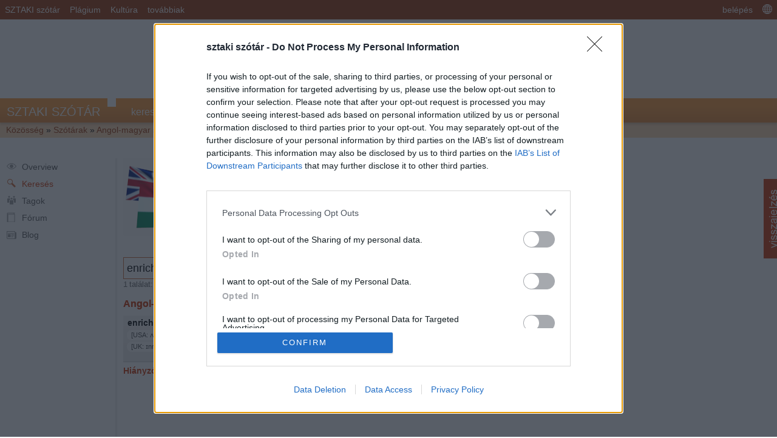

--- FILE ---
content_type: text/html; charset=utf-8
request_url: https://szotar.sztaki.hu/angol-magyar-szotar/search?searchWord=enrichment&fromlang=eng&tolang=hun&outLanguage=hun&dict%5B%5D=eng-hun-sztaki-dict
body_size: 9919
content:
<!DOCTYPE html>
<html lang="hu" dir="ltr">
    <head>
<meta http-equiv="Content-Type" content="text/html; charset=utf-8" />
        <meta http-equiv="X-UA-Compatible" content="IE=9; IE=8; IE=7; IE=EDGE" />
        <meta name="viewport" content="initial-scale=1.0, width=device-width, minimum-scale=1.0, maximum-scale=1.0, user-scalable=no" />
        <title>SZTAKI Szótár | angol - magyar fordítás: enrichment  | magyar, angol, német, francia, olasz, lengyel, holland, bolgár online szótár és fordító</title>

        <meta http-equiv="Content-Type" content="text/html; charset=utf-8" />
<link rel="shortcut icon" href="/sites/all/themes/szotar1/favicon.ico" type="image/x-icon" />
<meta name="description" content="MTA SZTAKI online szótár. Magyarország legkedveltebb szótár szolgáltatása. angol-magyar szótár. Keresés a szótárban."/>
<meta name="keywords" content="angol-magyar szótár, keresés, online szótár, www.sztaki.hu, szotar.sztaki.hu, dict.sztaki.hu, web, WAP, mobil, Elosztott Rendszerek Osztálya, DSD"/>
<meta name="google-site-verification" content="BnV9lOUidgHd5XyddJMtbqvNiaXj_qp2k435jjKh9os" />
        <link type="text/css" rel="stylesheet" media="all" href="https://szotar.sztaki.hu/sites/default/files/css/css_c59c15989618d826888e35bd40eed66a.css" />
<link type="text/css" rel="stylesheet" media="all and (max-width: 500px)" href="https://szotar.sztaki.hu/sites/default/files/css/css_7853bd4da7c06b8a56885f616ffba58f.css" />
<link type="text/css" rel="stylesheet" media="only screen and (min-device-width: 768px) and (max-device-width: 1024px)" href="https://szotar.sztaki.hu/sites/default/files/css/css_2de7fda6f08f6703241fe68fbcb35576.css" />
<!-- InMobi Choice. Consent Manager Tag v3.0 (for TCF 2.2) -->
<script type="text/javascript" async=true>
(function() {
  var host = window.location.hostname;
  var element = document.createElement('script');
  var firstScript = document.getElementsByTagName('script')[0];
  var url = 'https://cmp.inmobi.com'
    .concat('/choice/', 'sXHStNgCDYL9c', '/', host, '/choice.js?tag_version=V3');
  var uspTries = 0;
  var uspTriesLimit = 3;
  element.async = true;
  element.type = 'text/javascript';
  element.src = url;

  firstScript.parentNode.insertBefore(element, firstScript);

  function makeStub() {
    var TCF_LOCATOR_NAME = '__tcfapiLocator';
    var queue = [];
    var win = window;
    var cmpFrame;

    function addFrame() {
      var doc = win.document;
      var otherCMP = !!(win.frames[TCF_LOCATOR_NAME]);

      if (!otherCMP) {
        if (doc.body) {
          var iframe = doc.createElement('iframe');

          iframe.style.cssText = 'display:none';
          iframe.name = TCF_LOCATOR_NAME;
          doc.body.appendChild(iframe);
        } else {
          setTimeout(addFrame, 5);
        }
      }
      return !otherCMP;
    }

    function tcfAPIHandler() {
      var gdprApplies;
      var args = arguments;

      if (!args.length) {
        return queue;
      } else if (args[0] === 'setGdprApplies') {
        if (
          args.length > 3 &&
          args[2] === 2 &&
          typeof args[3] === 'boolean'
        ) {
          gdprApplies = args[3];
          if (typeof args[2] === 'function') {
            args[2]('set', true);
          }
        }
      } else if (args[0] === 'ping') {
        var retr = {
          gdprApplies: gdprApplies,
          cmpLoaded: false,
          cmpStatus: 'stub'
        };

        if (typeof args[2] === 'function') {
          args[2](retr);
        }
      } else {
        if(args[0] === 'init' && typeof args[3] === 'object') {
          args[3] = Object.assign(args[3], { tag_version: 'V3' });
        }
        queue.push(args);
      }
    }

    function postMessageEventHandler(event) {
      var msgIsString = typeof event.data === 'string';
      var json = {};

      try {
        if (msgIsString) {
          json = JSON.parse(event.data);
        } else {
          json = event.data;
        }
      } catch (ignore) {}

      var payload = json.__tcfapiCall;

      if (payload) {
        window.__tcfapi(
          payload.command,
          payload.version,
          function(retValue, success) {
            var returnMsg = {
              __tcfapiReturn: {
                returnValue: retValue,
                success: success,
                callId: payload.callId
              }
            };
            if (msgIsString) {
              returnMsg = JSON.stringify(returnMsg);
            }
            if (event && event.source && event.source.postMessage) {
              event.source.postMessage(returnMsg, '*');
            }
          },
          payload.parameter
        );
      }
    }

    while (win) {
      try {
        if (win.frames[TCF_LOCATOR_NAME]) {
          cmpFrame = win;
          break;
        }
      } catch (ignore) {}

      if (win === window.top) {
        break;
      }
      win = win.parent;
    }
    if (!cmpFrame) {
      addFrame();
      win.__tcfapi = tcfAPIHandler;
      win.addEventListener('message', postMessageEventHandler, false);
    }
  };

  makeStub();

  function makeGppStub() {
    const CMP_ID = 10;
    const SUPPORTED_APIS = [
      '2:tcfeuv2',
      '6:uspv1',
      '7:usnatv1',
      '8:usca',
      '9:usvav1',
      '10:uscov1',
      '11:usutv1',
      '12:usctv1'
    ];

    window.__gpp_addFrame = function (n) {
      if (!window.frames[n]) {
        if (document.body) {
          var i = document.createElement("iframe");
          i.style.cssText = "display:none";
          i.name = n;
          document.body.appendChild(i);
        } else {
          window.setTimeout(window.__gpp_addFrame, 10, n);
        }
      }
    };
    window.__gpp_stub = function () {
      var b = arguments;
      __gpp.queue = __gpp.queue || [];
      __gpp.events = __gpp.events || [];

      if (!b.length || (b.length == 1 && b[0] == "queue")) {
        return __gpp.queue;
      }

      if (b.length == 1 && b[0] == "events") {
        return __gpp.events;
      }

      var cmd = b[0];
      var clb = b.length > 1 ? b[1] : null;
      var par = b.length > 2 ? b[2] : null;
      if (cmd === "ping") {
        clb(
          {
            gppVersion: "1.1", // must be “Version.Subversion”, current: “1.1”
            cmpStatus: "stub", // possible values: stub, loading, loaded, error
            cmpDisplayStatus: "hidden", // possible values: hidden, visible, disabled
            signalStatus: "not ready", // possible values: not ready, ready
            supportedAPIs: SUPPORTED_APIS, // list of supported APIs
            cmpId: CMP_ID, // IAB assigned CMP ID, may be 0 during stub/loading
            sectionList: [],
            applicableSections: [-1],
            gppString: "",
            parsedSections: {},
          },
          true
        );
      } else if (cmd === "addEventListener") {
        if (!("lastId" in __gpp)) {
          __gpp.lastId = 0;
        }
        __gpp.lastId++;
        var lnr = __gpp.lastId;
        __gpp.events.push({
          id: lnr,
          callback: clb,
          parameter: par,
        });
        clb(
          {
            eventName: "listenerRegistered",
            listenerId: lnr, // Registered ID of the listener
            data: true, // positive signal
            pingData: {
              gppVersion: "1.1", // must be “Version.Subversion”, current: “1.1”
              cmpStatus: "stub", // possible values: stub, loading, loaded, error
              cmpDisplayStatus: "hidden", // possible values: hidden, visible, disabled
              signalStatus: "not ready", // possible values: not ready, ready
              supportedAPIs: SUPPORTED_APIS, // list of supported APIs
              cmpId: CMP_ID, // list of supported APIs
              sectionList: [],
              applicableSections: [-1],
              gppString: "",
              parsedSections: {},
            },
          },
          true
        );
      } else if (cmd === "removeEventListener") {
        var success = false;
        for (var i = 0; i < __gpp.events.length; i++) {
          if (__gpp.events[i].id == par) {
            __gpp.events.splice(i, 1);
            success = true;
            break;
          }
        }
        clb(
          {
            eventName: "listenerRemoved",
            listenerId: par, // Registered ID of the listener
            data: success, // status info
            pingData: {
              gppVersion: "1.1", // must be “Version.Subversion”, current: “1.1”
              cmpStatus: "stub", // possible values: stub, loading, loaded, error
              cmpDisplayStatus: "hidden", // possible values: hidden, visible, disabled
              signalStatus: "not ready", // possible values: not ready, ready
              supportedAPIs: SUPPORTED_APIS, // list of supported APIs
              cmpId: CMP_ID, // CMP ID
              sectionList: [],
              applicableSections: [-1],
              gppString: "",
              parsedSections: {},
            },
          },
          true
        );
      } else if (cmd === "hasSection") {
        clb(false, true);
      } else if (cmd === "getSection" || cmd === "getField") {
        clb(null, true);
      }
      //queue all other commands
      else {
        __gpp.queue.push([].slice.apply(b));
      }
    };
    window.__gpp_msghandler = function (event) {
      var msgIsString = typeof event.data === "string";
      try {
        var json = msgIsString ? JSON.parse(event.data) : event.data;
      } catch (e) {
        var json = null;
      }
      if (typeof json === "object" && json !== null && "__gppCall" in json) {
        var i = json.__gppCall;
        window.__gpp(
          i.command,
          function (retValue, success) {
            var returnMsg = {
              __gppReturn: {
                returnValue: retValue,
                success: success,
                callId: i.callId,
              },
            };
            event.source.postMessage(msgIsString ? JSON.stringify(returnMsg) : returnMsg, "*");
          },
          "parameter" in i ? i.parameter : null,
          "version" in i ? i.version : "1.1"
        );
      }
    };
    if (!("__gpp" in window) || typeof window.__gpp !== "function") {
      window.__gpp = window.__gpp_stub;
      window.addEventListener("message", window.__gpp_msghandler, false);
      window.__gpp_addFrame("__gppLocator");
    }
  };

  makeGppStub();

  var uspStubFunction = function() {
    var arg = arguments;
    if (typeof window.__uspapi !== uspStubFunction) {
      setTimeout(function() {
        if (typeof window.__uspapi !== 'undefined') {
          window.__uspapi.apply(window.__uspapi, arg);
        }
      }, 500);
    }
  };

  var checkIfUspIsReady = function() {
    uspTries++;
    if (window.__uspapi === uspStubFunction && uspTries < uspTriesLimit) {
      console.warn('USP is not accessible');
    } else {
      clearInterval(uspInterval);
    }
  };

  if (typeof window.__uspapi === 'undefined') {
    window.__uspapi = uspStubFunction;
    var uspInterval = setInterval(checkIfUspIsReady, 6000);
  }
})();
</script>
<!-- End InMobi Choice. Consent Manager Tag v3.0 (for TCF 2.2) -->
		
        <link href="/sites/all/themes/szotar1/styles/article_full.css" rel="stylesheet" type="text/css" media="all">        <script type="text/javascript">
            var time0 = new Date();
        </script>
         <!--[if IE]><script type="text/javascript" src="/sites/all/modules/hubla/js/excanvas.js"></script><![endif]-->
<script src="//www.googletagservices.com/tag/js/gpt.js"></script>
<script src="//headerbidding.services/files/hb.js"></script>
<script src="//headerbidding.services/files/szotar_sztaki.js"></script>
        <script type="text/javascript" src="https://szotar.sztaki.hu/sites/default/files/js/js_af7ddb9ceb0338e7cd2b1f8b2c39eff5.js"></script>
<script type="text/javascript">
<!--//--><![CDATA[//><!--
jQuery.extend(Drupal.settings, {"basePath":"\/","fbconnect":{"user_pictures":"allow","language_code":"hu_HU","app_id":"182788991769805","debug":0,"connect_js":"document.location.protocol + '\/\/connect.facebook.net\/en_US\/all.js'","loginout_mode":"manual","invite_name":"sztaki sz\u00f3t\u00e1r","fast_reg_mode":1,"fast_reg_autoname":0,"fbuid":null,"user":{"uid":0,"fbuid":null}},"hubla_lang":"hun","heartbeat_language":"hu","heartbeat_poll_url":"https:\/\/szotar.sztaki.hu\/heartbeat\/js\/poll","og":{"group_context":{"nid":"270108","title":"Angol-magyar sz\u00f3t\u00e1r","type":"dictionary"}}});
//--><!]]>
</script>
<!-- Google tag (gtag.js) -->
<script async src="https://www.googletagmanager.com/gtag/js?id=G-BYTBLD1S24"></script>
<script>
    window.dataLayer = window.dataLayer || [];
    function gtag(){dataLayer.push(arguments);}
    gtag('js', new Date());

    gtag('config', 'G-BYTBLD1S24');
</script>
<!-- Google Tag Manager -->
<script>(function(w,d,s,l,i){w[l]=w[l]||[];w[l].push({'gtm.start':
new Date().getTime(),event:'gtm.js'});var f=d.getElementsByTagName(s)[0],
j=d.createElement(s),dl=l!='dataLayer'?'&l='+l:'';j.async=true;j.src=
'https://www.googletagmanager.com/gtm.js?id='+i+dl;f.parentNode.insertBefore(j,f);
})(window,document,'script','dataLayer','GTM-5DX5F32');</script>
<!-- End Google Tag Manager -->
    </head>

    <body class="not-front not-logged-in page-node one-sidebar sidebar-left mac chrome safari og-context og-context-270108 i18n-hu">
<!-- Google Tag Manager (noscript) -->
<noscript><iframe src="https://www.googletagmanager.com/ns.html?id=GTM-5DX5F32"
height="0" width="0" style="display:none;visibility:hidden"></iframe></noscript>
<!-- End Google Tag Manager (noscript) -->
        <div id="earthmother">
            <div id="top_navbar"> 
                <!-- PHP generálás: -->
                  <div id="block-hubla-8" class="block block-hubla">

  <div class="content">
    <div id="fblock2"><ul>
<li><a href="/">SZTAKI szótár</a></li><li><a href="http://kopi.sztaki.hu/index.php">Plágium</a></li><li><a href="http://nda.sztaki.hu/kereso/index.php">Kultúra</a></li><li class="expandable"><a href="/">továbbiak</a><ul>
<li><a href="http://dsd.sztaki.hu/">DSD</a></li><li><a href="http://sztaki.hu/">SZTAKI</a></li></ul></li><li class="expandable top_navbar-action top_navbar-logout langswicon"><a href="/"><img src="/sites/all/themes/szotar1/images/icons/language_white_16.png" width="16" height="16" alt="Interface language"></a><ul>
<li><a href="https://szotar.sztaki.hu/en/english-hungarian-dictionary/search?searchWord=enrichment&amp;fromlang=eng&amp;tolang=hun&amp;outLanguage=hun&amp;dict[0]=eng-hun-sztaki-dict"><img src="/sites/all/modules/languageicons/flags/en.png" alt="English" title="English"  class="language-icon" width="16" height="12" /> English</a></li><li><a href="https://szotar.sztaki.hu/angol-magyar-szotar/search?searchWord=enrichment&amp;fromlang=eng&amp;tolang=hun&amp;outLanguage=hun&amp;dict[0]=eng-hun-sztaki-dict"><img src="/sites/all/modules/languageicons/flags/hu.png" alt="Magyar" title="Magyar"  class="language-icon" width="16" height="12" /> Magyar</a></li></ul></li><li class=" top_navbar-action top_navbar-logout"><a href="/user/login?destination=node%252F270108%252Fsearch%253FsearchWord%253Denrichment%2526fromlang%253Deng%2526tolang%253Dhun%2526outLanguage%253Dhun%2526dict%255B0%255D%253Deng-hun-sztaki-dict">belépés</a></li></ul></div>  </div>
</div>

            </div>

            <script async src="//pagead2.googlesyndication.com/pagead/js/adsbygoogle.js"></script>
<!-- SZTAKI Szotar Head -->
<center style="padding:10px">
<ins class="adsbygoogle"
     style="display:inline-block;width:728px;height:90px;"
     data-ad-client="ca-pub-5202158435040203"
     data-ad-slot="7770580614"></ins>
<script>
(adsbygoogle = window.adsbygoogle || []).push({});
</script>
</center>
                                        <div style="position:relative;" id="top_func">    
                    <div id="logo">    
                        <a href="/" rel="home"><span class='sztaki'>SZTAKI</span> <span class='szotar'>SZÓTÁR</span></a>                    </div>
                    <!--                <div style="
                        position: absolute;
                        top: 20px;
                        left: 185px;
                        padding: 2px;
                        color: white;
                        font-weight: bold;
                        background: #c30;
                    ">béta verzió</div> -->
                    <div id="site_nav">    
                          <div id="block-hubla-11" class="block block-hubla">

  <div class="content">
    <div id="site_nav_in"><ul>
<li><a href="/search">keresés</a></li><li class=" active-trail"><a href="/community">közösség</a></li><li><a href="/lab">műhely</a></li><li><a href="/faq">GYIK</a></li></ul></div>  </div>
</div>
                    </div>
                </div><div id="bredcrumbcont"><div class="breadcrumb"><a href="/community" class="comm">Közösség</a> » <a href="/dictionaries" class="dict">Szótárak</a> » <a href="/angol-magyar-szotar">Angol-magyar szótár</a> » <a href="/angol-magyar-szotar/search" class="active">Keresés</a></div></div>        
            <div id="page" class="page"> 



                <div id="sitefunctions">    
                    <div class="headerlanguage"></div>
                    <!--   <div id="adv_leaderboard">
                       </div>
                    -->

                       
                                    </div> 


                <div id="content">
                                        <div id="main_area">  
                        <div id="left_col">
                              <div id="block-hubla-14" class="block block-hubla">

  <div class="content">
    
                        <ul class="mainmenu">
                        <li class="menuitem" id="menu_overview" title="Áttekintés a szótár közösségről"><div class="header"><a href="/angol-magyar-szotar">Overview</a></div></li>
<li class="menuitem" id="menu_search" title="Keresés a szótárban"><div class="header"><a href="/angol-magyar-szotar/search" class="active">Keresés</a></div> </li>
<li class="menuitem" id="menu_members" title="A szótár közösség tagjai"><div class="header"><a href="/angol-magyar-szotar/members">Tagok</a></div></li>
<li class="menuitem" id="menu_dictionaries" title="Beszélgetéses a szótárról, szócikkekről"><div class="header"><a href="/angol-magyar-szotar/forum">Fórum</a></div></li>
<li class="menuitem" id="menu_blog" title="Hírek, móka és kacagás a szótár körül"><div class="header"><a href="/angol-magyar-szotar/blog">Blog</a></div></li>
</ul>
      </div>
</div>
                                                                                                            </div>  
                        <div id="center_col">  
                                                          <div id="block-dictionary-1" class="block block-dictionary">

  <div class="content">
    <div class="dictpage"><div class="dicthead"><img src="/sites/default/files/dictimages/enghun_1.png" alt="Cover photo" /></div><div class="dictleft"><h1><a href="/angol-magyar-szotar">Angol-magyar szótár</a></h1><div class="dictlang"><div class="dictdesc_header">angol-magyar nyitott és publikusan listázott szótár</div><div class="dictrole">névtelen látogató vagyok ebben a szótárban</div><div class="dictadmins">A szótár adminisztrátorai: <a href="/users/admin">admin</a>, <a href="/users/evirag-0">evirag</a>, <a href="/users/p%C3%A9ter-pallinger">Péter Pallinger</a></div><div class="dictreverse">Ellentétes irányú szótár: <a href="/magyar-angol-szotar">Magyar-angol szótár</a></div></div></div><div class="dictright"><div><a href="/user/login?destination=node%2F270108%2Fsubscribe" class="button">Csatlakozom</a></div><div class="dictstats"><div class="dictmembers"><a href="/og/users/270108">1144 tag</a></div><div class="dictwords">93206 Indexszó</div><div class="translations">208926 Fordítás</div><div class="examples">3026 Példamondat</div><div class="expressions">340 Kifejezés</div></div></div></div>  </div>
</div>
  <div id="block-dictionary-26" class="block block-dictionary">

  <div class="content">
    <form id="searchsform" action="/angol-magyar-szotar/search">
                <input type="hidden" name="fromlang" id="fromlang" value="eng">
                <input type="hidden" name="tolang" id="tolang" value="hun"><div id="searchform">    
                   <div id="searchform_field">
                       <input id="searchWord" class="searchWord" name="searchWord" type="text" value="enrichment" placeholder="" autocomplete="off" tabindex="1">
                   </div>
                   <div id="searchform_button">
                        <input type="submit" id="searchbtn" value="Keresés">
                   </div>
                </div>
                <input type="hidden" name="langcode" id="langcode" value="hu">
                <input type="hidden" name="u" id="u" value="0">
                <input type="hidden" name="langprefix" id="langprefix" value="">
                <input type="hidden" name="searchMode" id="searchMode" value="CONTENT_EXACT">
                <input type="hidden" name="viewMode" id="viewMode" value="full">
                <input type="hidden" name="ignoreAccents" id="ignoreAccents" value="1">
                <span style="display:none;" id="allDictsJson">{"hun":"magyar","eng":"angol","ger":"n\u00e9met","fre":"francia","ita":"olasz","spa":"spanyol","alb":"alb\u00e1n","ara":"arab","bel":"belarusz","bul":"bolg\u00e1r","cze":"cseh","est":"\u00e9szt","gre":"g\u00f6r\u00f6g","hrv":"horv\u00e1t","cmn":"k\u00ednai","pol":"lengyel","lit":"litv\u00e1n","rus":"orosz","por":"portug\u00e1l","srp":"szerb","tur":"t\u00f6r\u00f6k"}</span><input type="hidden" class="dictshortname" name="dict[]" value="eng-hun-sztaki-dict"></form>  </div>
</div>
   
                                                        

                            
                            <div id="helpdialog"></div>

                            <div class="panel-display panel-1col clear-block" >
  <div class="panel-panel panel-col">
    <div><div class="panel-pane pane-block pane-hubla-2" >
  
  
  
  <div class="pane-content">
    <div id="undoContainer" style="display:none"></div>

<ul id="myMenu" class="contextMenu  ui-widget ui-widget-content ui-corner-all fg-menu-container" style="display: none">
    <li class="insert"><a href="#insert">Add New</a></li>
</ul>
<ul id="copyMenu" class="contextMenu  ui-widget ui-widget-content ui-corner-all fg-menu-container" style="display: none">
    <li class="insert"><a href="#insert">Add New</a></li>
</ul>

<div id="upload-form" style="display: none" title="Upload picture" class="ui-dialog ui-widget ui-widget-content ui-corner-all ui-draggable ui-resizable">
    <p class="validateTips"></p>
    <form>
        <p><label for="name">Saját fájl:</label>
        <input type="file" name="upload" id="picture-file" class="text ui-widget-content ui-corner-all" />
        </p>
        <p><label for="url">Vagy URL:</label>
        <input type="text" name="url" id="picture-url" value="" class="text ui-widget-content ui-corner-all" />
        </p>
    </form>
</div>

<ul id="categorymenu" class="sf-menu" style="display: none">
    <ul class="qualmenulist">
         <li class="selectable sf-delete"><a href="">Delete</a></li>
    </ul>
</ul>

<div class="nodein grid-11 alpha">


<script type="text/javascript">
 soundManager.url = '/misc/';
</script>
        <div class="contentStat"><div class="contentStatItem" neo4jid="23" shortname="eng-hun-sztaki-dict" nid="270108"><div class="contentStatCount">1</div>  találat: <div class="contentStatDict"><a class="currentPage" href="#23">Angol-magyar szótár</a></div></div></div>
		                    <div id="searchresults" class="grid-11">
                                         			                        <div id='23' class='dictTitle anon_role' did='23'><h2 class='dictTitleText' did='23'><a href="/angol-magyar-szotar">Angol-magyar szótár</a></h2><div class='dictHeaderFunctions' did='23'><form action="../node/270108/subscribe?destination=node%2F 270108"  accept-charset="UTF-8" method="post" id="hubla-dictjoin-button-form" style="display: inline-block;">
<div><fieldset style="margin: 0; padding: 0;"><input type="submit" name="op" id="edit-submit" value="csatlakozom"  class="form-submit" />
</fieldset>
<input type="hidden" name="form_build_id" id="form-m1qRrubewCqVYVH53tCQx2CKoMm1chAxKI0-Qa-IBQ0" value="form-m1qRrubewCqVYVH53tCQx2CKoMm1chAxKI0-Qa-IBQ0"  />
<input type="hidden" name="form_id" id="edit-hubla-dictjoin-button-form" value="hubla_dictjoin_button_form"  />

</div></form>
</div></div><div class="firefoxstupidtablepositionbugwrapper"><div class="articlewrapper"><div class="eNode owned eRoot article" nid="146959" lid="37312" did="23"  dn="eng-hun-sztaki-dict" dnid="270108" tid="37457" from="eng" to="hun" w="enrichment" ><div class="Word eNodeText"><span class="prop prop_content freetext" >enrichment</span><img class="playSound" src="/sites/all/themes/szotar1/images/icons/audio.gif" onclick="playSound('enrichment', 'eng', this);"><span class="pos prop prop_pos qualmenu" title="főnév" key="pos" label="1"  >fn</span> <span class="ipaPronunciationUSA prop prop_ipaPronunciationUSA pronunciation noneditable freetext" title="" key="ipaPronunciationUSA"   >USA: ʌ·nrɪ'tʃmʌ·nt</span> <span class="ipaPronunciationUK prop prop_ipaPronunciationUK pronunciation noneditable freetext" title="" key="ipaPronunciationUK"   >UK: ɪnrɪtʃmənt</span>  <div title="Megjegyzés a szócikkhez" class="comments"><a href="/angol-magyar-szotar/forum/enrichment-8684233"><em>0</em></a></div></div><div class="eNodeLists"><ol d="1" class="meaningList MeaningList WordMeaningList num" ><li class="eNode meaning Meaning Meaning-meaning  owned" nid="146960" cid="507441" d="3" lid="37357" clid="37355" t="Meaning" c="meaning" add="video audio picture expression example seeAt definition translation subMeaning "><div class="toggleEdit" title="Belejavítok"></div><div class="eNodeLists"><ol d="3" class="translationList WordList comma" ><li class="eNode translation Word Word-translation  owned" nid="146961" cid="507444" d="5" lid="37363" clid="37361" t="Word" c="translation" lang="hun" add="seeAlso syntacticallyIncorrect alternateForm "><div class="translation eNodeText"><a class="prop prop_content freetext" href="/magyar-angol-szotar/search?searchWord=gazdagítás&amp;fromlang=hun&amp;tolang=eng&amp;outLanguage=hun&amp;dict[]=hun-eng-sztaki-dict">gazdagítás</a><div class="wordLikeIcon eIcon"  title="Szószedetbe illeszteni"></div><img class="playSound" src="/sites/all/themes/szotar1/images/icons/audio.gif" onclick="playSound('gazdag%C3%ADt%C3%A1s', 'hun', this);"><div class="eNodeLists"></div></div></li><li class="eNode translation Word Word-translation  owned" nid="50566" cid="507447" d="5" lid="37363" clid="37361" t="Word" c="translation" lang="hun" add="seeAlso syntacticallyIncorrect alternateForm "><div class="translation eNodeText"><a class="prop prop_content freetext" href="/magyar-angol-szotar/search?searchWord=javítás&amp;fromlang=hun&amp;tolang=eng&amp;outLanguage=hun&amp;dict[]=hun-eng-sztaki-dict">javítás</a><div class="wordLikeIcon eIcon"  title="Szószedetbe illeszteni"></div><img class="playSound" src="/sites/all/themes/szotar1/images/icons/audio.gif" onclick="playSound('jav%C3%ADt%C3%A1s', 'hun', this);"><div class="eNodeLists"></div></div></li><li class="eNode translation Word Word-translation last-child owned" nid="72273" cid="507450" d="5" lid="37363" clid="37361" t="Word" c="translation" lang="hun" add="seeAlso syntacticallyIncorrect alternateForm "><div class="translation eNodeText"><a class="prop prop_content freetext" href="/magyar-angol-szotar/search?searchWord=dúsítás&amp;fromlang=hun&amp;tolang=eng&amp;outLanguage=hun&amp;dict[]=hun-eng-sztaki-dict">dúsítás</a><div class="wordLikeIcon eIcon"  title="Szószedetbe illeszteni"></div><img class="playSound" src="/sites/all/themes/szotar1/images/icons/audio.gif" onclick="playSound('d%C3%BAs%C3%ADt%C3%A1s', 'hun', this);"><div class="eNodeLists"></div></div></li></ol></div><a href="#" class="thesaurus_link" data-dictionary="eng-hun-sztaki-dict" data-meaning_hublaid="146960"data-reverse-dictionary="" title="tezaurusz (szinonimák, anotonimák, ...)"> </a></li><li class="eNode meaning Meaning Meaning-meaning  owned" nid="146962" cid="507453" d="3" lid="37357" clid="37355" t="Meaning" c="meaning" add="video audio picture expression example seeAt definition translation subMeaning "><div class="toggleEdit" title="Belejavítok"></div><div class="eNodeLists"><ol d="3" class="translationList WordList comma" ><li class="eNode translation Word Word-translation last-child owned" nid="47372" cid="507456" d="5" lid="37363" clid="37361" t="Word" c="translation" lang="hun" add="seeAlso syntacticallyIncorrect alternateForm "><div class="translation eNodeText"><a class="prop prop_content freetext" href="/magyar-angol-szotar/search?searchWord=gazdagodás&amp;fromlang=hun&amp;tolang=eng&amp;outLanguage=hun&amp;dict[]=hun-eng-sztaki-dict">gazdagodás</a><div class="wordLikeIcon eIcon"  title="Szószedetbe illeszteni"></div><img class="playSound" src="/sites/all/themes/szotar1/images/icons/audio.gif" onclick="playSound('gazdagod%C3%A1s', 'hun', this);"><div class="eNodeLists"></div></div></li></ol></div></li><li class="eNode meaning Meaning Meaning-meaning last-child owned" nid="146963" cid="507459" d="3" lid="37357" clid="37355" t="Meaning" c="meaning" add="video audio picture expression example seeAt definition translation subMeaning "><div class="toggleEdit" title="Belejavítok"></div><div class="eNodeLists"><ol d="3" class="translationList WordList comma" ><li class="eNode translation Word Word-translation last-child owned" nid="146964" cid="507462" d="5" lid="37363" clid="37361" t="Word" c="translation" lang="hun" add="seeAlso syntacticallyIncorrect alternateForm "><div class="translation eNodeText"><a class="prop prop_content freetext" href="/magyar-angol-szotar/search?searchWord=meggazdagodás&amp;fromlang=hun&amp;tolang=eng&amp;outLanguage=hun&amp;dict[]=hun-eng-sztaki-dict">meggazdagodás</a><div class="wordLikeIcon eIcon"  title="Szószedetbe illeszteni"></div><img class="playSound" src="/sites/all/themes/szotar1/images/icons/audio.gif" onclick="playSound('meggazdagod%C3%A1s', 'hun', this);"><div class="eNodeLists"></div></div></li></ol></div></li></ol></div></div></div></div><div id="contentStatComplete"></div><div class="addWord"><span class="addWordHeader" onclick="showRequestDictSelecForm(1);">Hiányzó szó jelzése, hozzáadása</span><div class="addWordDicts" style="display:none;">eng-hun-sztaki-dict</div></div>                    </div>
                
</div>

  </div>

  
  </div>
</div>
  </div>
</div>

                            


                            






                            
                        </div>  
                        <div id="right_col">
                                                                                                                            <!-- mobile advertisements -->
                                    <!-- no mobile advertisements this time -->
                                
                                                            
                        </div>  
                    </div> 
                </div> 
                <div id="sztakifooter">


                    <div id="footer-region">
                        <div id="fb-root"></div>
                        <script>(function(d, s, id) {
                            var js, fjs = d.getElementsByTagName(s)[0];
                            if (d.getElementById(id)) return;
                            js = d.createElement(s); js.id = id;
                            js.src = "//connect.facebook.net/en_GB/all.js#xfbml=1";
                            fjs.parentNode.insertBefore(js, fjs);
                        }(document, 'script', 'facebook-jssdk'));</script>                    

                        <div class="fb-outer">
                                                                                          <a href="https://www.sztaki.hu/tudomany/hirek/tobb-ezer-processzort-es-tobb-terabajt-memoriat-ajanl-fel-sztaki-es-wigner-fk?utm_source=szotar&utm_medium=banner&utm_campaign=covid19"><img src="/sites/all/themes/szotar1/images/COVID-detailed_thmb_300.jpg" width="300" height="200" alt="COVID-19 Fight"></a>
                                                                                    <div class="fb-like" data-href="http://facebook.com/sztakiszotar" data-send="false" data-layout="button_count" data-width="100" data-show-faces="true"></div>

                                                            <p>SZTAKI szótár Copyright © 1995-2025 <a href="http://www.sztaki.hu/" target="_top">HUN-REN SZTAKI</a> - <a id="dsd-logo-footer" href="http://dsd.sztaki.hu" target="_top">dsd.sztaki.hu</a></p>
                                <p><a href="mailto:szotar@dsd.sztaki.hu">Webmaster</a> - <a href="/community/credits" target="_top">köszönet</a> - <a href="/policies">adatvédelmi elvek</a></p>
                                <p>Illustrations by <a href="http://raindropmemory.deviantart.com/">Raindropmemory</a></p>
                            </div> 
                                                        
                    </div>  

                </div>
                <div>



                </div>
                      <div id="fb-root"></div>
      <script type="text/javascript">
        window.fbAsyncInit = function() {
          FB.init({
            appId  : '182788991769805',
            status : true, // check login status
            cookie : true, // enable cookies to allow the server to access the session
            xfbml  : true,
            logging: '0',
            channelURL: 'http://szotar.sztaki.hu/sites/all/modules/fbconnect/channel.html',
            oauth : true
          });

        jQuery(document).trigger('fb:init');
        };

        (function() {
          var e = document.createElement('script');
          e.src = document.location.protocol + '//connect.facebook.net/en_US/all.js';
          e.async = true;
          document.getElementById('fb-root').appendChild(e);
        }());
      </script>
<div style="display: none"><form action="/angol-magyar-szotar/search?destination=node%2F270108%2Fsearch%3FsearchWord%3Denrichment%26fromlang%3Deng%26tolang%3Dhun%26outLanguage%3Dhun%26dict%5B0%5D%3Deng-hun-sztaki-dict"  accept-charset="UTF-8" method="post" id="fbconnect-autoconnect-form">
<div><input type="submit" name="op" id="edit-connect" value="Connect"  class="form-submit" />
<input type="hidden" name="form_build_id" id="form-aqApfWLERSIky7KQpbiYnR3W9h1sEaYM0sei86q63wc" value="form-aqApfWLERSIky7KQpbiYnR3W9h1sEaYM0sei86q63wc"  />
<input type="hidden" name="form_id" id="edit-fbconnect-autoconnect-form" value="fbconnect_autoconnect_form"  />

</div></form>
</div>
                <script type="text/javascript">

                var _gaq = _gaq || [];
                _gaq.push(['_setAccount', 'UA-5709468-2']);
                _gaq.push(['_trackPageview']);

                (function() {
                    var ga = document.createElement('script'); ga.type = 'text/javascript'; ga.async = true;
                    ga.src = ('https:' == document.location.protocol ? 'https://ssl' : 'http://www') + '.google-analytics.com/ga.js';
                    var s = document.getElementsByTagName('script')[0]; s.parentNode.insertBefore(ga, s);
                })();

                </script>
            </div>
        </div>
        <script type="text/javascript">
var hublaTime = 0.015865087509155;
var domReadyTime;
$('document').ready(function(){
                
    domReadyTime = new Date();
    domReadyTime = domReadyTime - time0;
});
var windowLoadTime;
$(window).load(function(){
    windowLoadTime = new Date();
    windowLoadTime = windowLoadTime - time0;
});
        </script>
    </body>
</html>


--- FILE ---
content_type: text/html; charset=utf-8
request_url: https://www.google.com/recaptcha/api2/aframe
body_size: 266
content:
<!DOCTYPE HTML><html><head><meta http-equiv="content-type" content="text/html; charset=UTF-8"></head><body><script nonce="OsR-Kd-66q_GJ5-OkMiddw">/** Anti-fraud and anti-abuse applications only. See google.com/recaptcha */ try{var clients={'sodar':'https://pagead2.googlesyndication.com/pagead/sodar?'};window.addEventListener("message",function(a){try{if(a.source===window.parent){var b=JSON.parse(a.data);var c=clients[b['id']];if(c){var d=document.createElement('img');d.src=c+b['params']+'&rc='+(localStorage.getItem("rc::a")?sessionStorage.getItem("rc::b"):"");window.document.body.appendChild(d);sessionStorage.setItem("rc::e",parseInt(sessionStorage.getItem("rc::e")||0)+1);localStorage.setItem("rc::h",'1768752051657');}}}catch(b){}});window.parent.postMessage("_grecaptcha_ready", "*");}catch(b){}</script></body></html>

--- FILE ---
content_type: text/css
request_url: https://szotar.sztaki.hu/sites/default/files/css/css_c59c15989618d826888e35bd40eed66a.css
body_size: 25824
content:
.ctools-locked{color:red;border:1px solid red;padding:1em;}.ctools-owns-lock{background:#FFFFDD none repeat scroll 0 0;border:1px solid #F0C020;padding:1em;}a.ctools-ajaxing,input.ctools-ajaxing,button.ctools-ajaxing,select.ctools-ajaxing{padding-right:18px !important;background:url(/modules/ctools/images/status-active.gif) right center no-repeat;}div.ctools-ajaxing{float:left;width:18px;background:url(/modules/ctools/images/status-active.gif) center center no-repeat;}

.node-unpublished{background-color:#fff4f4;}.preview .node{background-color:#ffffea;}#node-admin-filter ul{list-style-type:none;padding:0;margin:0;width:100%;}#node-admin-buttons{float:left;margin-left:0.5em;clear:right;}td.revision-current{background:#ffc;}.node-form .form-text{display:block;width:95%;}.node-form .container-inline .form-text{display:inline;width:auto;}.node-form .standard{clear:both;}.node-form textarea{display:block;width:95%;}.node-form .attachments fieldset{float:none;display:block;}.terms-inline{display:inline;}

div.panel-pane div.admin-links{font-size:xx-small;margin-right:1em;}div.panel-pane div.admin-links li a{color:#ccc;}div.panel-pane div.admin-links li{padding-bottom:2px;background:white;z-index:201;}div.panel-pane div.admin-links:hover a,div.panel-pane div.admin-links-hover a{color:#000;}div.panel-pane div.admin-links a:before{content:"[";}div.panel-pane div.admin-links a:after{content:"]";}div.panel-pane div.panel-hide{display:none;}div.panel-pane div.panel-hide-hover,div.panel-pane:hover div.panel-hide{display:block;position:absolute;z-index:200;margin-top:-1.5em;}div.panel-pane div.node{margin:0;padding:0;}div.panel-pane div.feed a{float:right;}


fieldset{margin-bottom:1em;padding:.5em;}form{margin:0;padding:0;}hr{height:1px;border:1px solid gray;}img{border:0;}table{border-collapse:collapse;}th{text-align:left;padding-right:1em;border-bottom:3px solid #ccc;}.clear-block:after{content:".";display:block;height:0;clear:both;visibility:hidden;}.clear-block{display:inline-block;}/*_\*/
* html .clear-block{height:1%;}.clear-block{display:block;}/* End hide from IE-mac */



body.drag{cursor:move;}th.active img{display:inline;}tr.even,tr.odd{background-color:#eee;border-bottom:1px solid #ccc;padding:0.1em 0.6em;}tr.drag{background-color:#fffff0;}tr.drag-previous{background-color:#ffd;}td.active{background-color:#ddd;}td.checkbox,th.checkbox{text-align:center;}tbody{border-top:1px solid #ccc;}tbody th{border-bottom:1px solid #ccc;}thead th{text-align:left;padding-right:1em;border-bottom:3px solid #ccc;}.breadcrumb{padding-bottom:.5em}div.indentation{width:20px;height:1.7em;margin:-0.4em 0.2em -0.4em -0.4em;padding:0.42em 0 0.42em 0.6em;float:left;}div.tree-child{background:url(/misc/tree.png) no-repeat 11px center;}div.tree-child-last{background:url(/misc/tree-bottom.png) no-repeat 11px center;}div.tree-child-horizontal{background:url(/misc/tree.png) no-repeat -11px center;}.error{color:#e55;}div.error{border:1px solid #d77;}div.error,tr.error{background:#fcc;color:#200;padding:2px;}.warning{color:#e09010;}div.warning{border:1px solid #f0c020;}div.warning,tr.warning{background:#ffd;color:#220;padding:2px;}.ok{color:#008000;}div.ok{border:1px solid #00aa00;}div.ok,tr.ok{background:#dfd;color:#020;padding:2px;}.item-list .icon{color:#555;float:right;padding-left:0.25em;clear:right;}.item-list .title{font-weight:bold;}.item-list ul{margin:0 0 0.75em 0;padding:0;}.item-list ul li{margin:0 0 0.25em 1.5em;padding:0;list-style:disc;}ol.task-list li.active{font-weight:bold;}.form-item{margin-top:1em;margin-bottom:1em;}tr.odd .form-item,tr.even .form-item{margin-top:0;margin-bottom:0;white-space:nowrap;}tr.merge-down,tr.merge-down td,tr.merge-down th{border-bottom-width:0 !important;}tr.merge-up,tr.merge-up td,tr.merge-up th{border-top-width:0 !important;}.form-item input.error,.form-item textarea.error,.form-item select.error{border:2px solid red;}.form-item .description{font-size:0.85em;}.form-item label{display:block;font-weight:bold;}.form-item label.option{display:inline;font-weight:normal;}.form-checkboxes,.form-radios{margin:1em 0;}.form-checkboxes .form-item,.form-radios .form-item{margin-top:0.4em;margin-bottom:0.4em;}.marker,.form-required{color:#f00;}.more-link{text-align:right;}.more-help-link{font-size:0.85em;text-align:right;}.nowrap{white-space:nowrap;}.item-list .pager{clear:both;text-align:center;}.item-list .pager li{background-image:none;display:inline;list-style-type:none;padding:0.5em;}.pager-current{font-weight:bold;}.tips{margin-top:0;margin-bottom:0;padding-top:0;padding-bottom:0;font-size:0.9em;}dl.multiselect dd.b,dl.multiselect dd.b .form-item,dl.multiselect dd.b select{font-family:inherit;font-size:inherit;width:14em;}dl.multiselect dd.a,dl.multiselect dd.a .form-item{width:10em;}dl.multiselect dt,dl.multiselect dd{float:left;line-height:1.75em;padding:0;margin:0 1em 0 0;}dl.multiselect .form-item{height:1.75em;margin:0;}.container-inline div,.container-inline label{display:inline;}ul.primary{border-collapse:collapse;padding:0 0 0 1em;white-space:nowrap;list-style:none;margin:5px;height:auto;line-height:normal;border-bottom:1px solid #bbb;}ul.primary li{display:inline;}ul.primary li a{background-color:#ddd;border-color:#bbb;border-width:1px;border-style:solid solid none solid;height:auto;margin-right:0.5em;padding:0 1em;text-decoration:none;}ul.primary li.active a{background-color:#fff;border:1px solid #bbb;border-bottom:#fff 1px solid;}ul.primary li a:hover{background-color:#eee;border-color:#ccc;border-bottom-color:#eee;}ul.secondary{border-bottom:1px solid #bbb;padding:0.5em 1em;margin:5px;}ul.secondary li{display:inline;padding:0 1em;border-right:1px solid #ccc;}ul.secondary a{padding:0;text-decoration:none;}ul.secondary a.active{border-bottom:4px solid #999;}#autocomplete{position:absolute;border:1px solid;overflow:hidden;z-index:100;}#autocomplete ul{margin:0;padding:0;list-style:none;}#autocomplete li{background:#fff;color:#000;white-space:pre;cursor:default;}#autocomplete li.selected{background:#0072b9;color:#fff;}html.js input.form-autocomplete{background-image:url(/misc/throbber.gif);background-repeat:no-repeat;background-position:100% 2px;}html.js input.throbbing{background-position:100% -18px;}html.js fieldset.collapsed{border-bottom-width:0;border-left-width:0;border-right-width:0;margin-bottom:0;height:1em;}html.js fieldset.collapsed *{display:none;}html.js fieldset.collapsed legend{display:block;}html.js fieldset.collapsible legend a{padding-left:15px;background:url(/misc/menu-expanded.png) 5px 75% no-repeat;}html.js fieldset.collapsed legend a{background-image:url(/misc/menu-collapsed.png);background-position:5px 50%;}* html.js fieldset.collapsed legend,* html.js fieldset.collapsed legend *,* html.js fieldset.collapsed table *{display:inline;}html.js fieldset.collapsible{position:relative;}html.js fieldset.collapsible legend a{display:block;}html.js fieldset.collapsible .fieldset-wrapper{overflow:auto;}.resizable-textarea{width:95%;}.resizable-textarea .grippie{height:9px;overflow:hidden;background:#eee url(/misc/grippie.png) no-repeat center 2px;border:1px solid #ddd;border-top-width:0;cursor:s-resize;}html.js .resizable-textarea textarea{margin-bottom:0;width:100%;display:block;}.draggable a.tabledrag-handle{cursor:move;float:left;height:1.7em;margin:-0.4em 0 -0.4em -0.5em;padding:0.42em 1.5em 0.42em 0.5em;text-decoration:none;}a.tabledrag-handle:hover{text-decoration:none;}a.tabledrag-handle .handle{margin-top:4px;height:13px;width:13px;background:url(/misc/draggable.png) no-repeat 0 0;}a.tabledrag-handle-hover .handle{background-position:0 -20px;}.joined + .grippie{height:5px;background-position:center 1px;margin-bottom:-2px;}.teaser-checkbox{padding-top:1px;}div.teaser-button-wrapper{float:right;padding-right:5%;margin:0;}.teaser-checkbox div.form-item{float:right;margin:0 5% 0 0;padding:0;}textarea.teaser{display:none;}html.js .no-js{display:none;}.progress{font-weight:bold;}.progress .bar{background:#fff url(/misc/progress.gif);border:1px solid #00375a;height:1.5em;margin:0 0.2em;}.progress .filled{background:#0072b9;height:1em;border-bottom:0.5em solid #004a73;width:0%;}.progress .percentage{float:right;}.progress-disabled{float:left;}.ahah-progress{float:left;}.ahah-progress .throbber{width:15px;height:15px;margin:2px;background:transparent url(/misc/throbber.gif) no-repeat 0px -18px;float:left;}tr .ahah-progress .throbber{margin:0 2px;}.ahah-progress-bar{width:16em;}#first-time strong{display:block;padding:1.5em 0 .5em;}tr.selected td{background:#ffc;}table.sticky-header{margin-top:0;background:#fff;}#clean-url.install{display:none;}html.js .js-hide{display:none;}#system-modules div.incompatible{font-weight:bold;}#system-themes-form div.incompatible{font-weight:bold;}span.password-strength{visibility:hidden;}input.password-field{margin-right:10px;}div.password-description{padding:0 2px;margin:4px 0 0 0;font-size:0.85em;max-width:500px;}div.password-description ul{margin-bottom:0;}.password-parent{margin:0 0 0 0;}input.password-confirm{margin-right:10px;}.confirm-parent{margin:5px 0 0 0;}span.password-confirm{visibility:hidden;}span.password-confirm span{font-weight:normal;}

ul.menu{list-style:none;border:none;text-align:left;}ul.menu li{margin:0 0 0 0.5em;}li.expanded{list-style-type:circle;list-style-image:url(/misc/menu-expanded.png);padding:0.2em 0.5em 0 0;margin:0;}li.collapsed{list-style-type:disc;list-style-image:url(/misc/menu-collapsed.png);padding:0.2em 0.5em 0 0;margin:0;}li.leaf{list-style-type:square;list-style-image:url(/misc/menu-leaf.png);padding:0.2em 0.5em 0 0;margin:0;}li a.active{color:#000;}td.menu-disabled{background:#ccc;}ul.links{margin:0;padding:0;}ul.links.inline{display:inline;}ul.links li{display:inline;list-style-type:none;padding:0 0.5em;}.block ul{margin:0;padding:0 0 0.25em 1em;}

#permissions td.module{font-weight:bold;}#permissions td.permission{padding-left:1.5em;}#access-rules .access-type,#access-rules .rule-type{margin-right:1em;float:left;}#access-rules .access-type .form-item,#access-rules .rule-type .form-item{margin-top:0;}#access-rules .mask{clear:both;}#user-login-form{text-align:center;}#user-admin-filter ul{list-style-type:none;padding:0;margin:0;width:100%;}#user-admin-buttons{float:left;margin-left:0.5em;clear:right;}#user-admin-settings fieldset .description{font-size:0.85em;padding-bottom:.5em;}.profile{clear:both;margin:1em 0;}.profile .picture{float:right;margin:0 1em 1em 0;}.profile h3{border-bottom:1px solid #ccc;}.profile dl{margin:0 0 1.5em 0;}.profile dt{margin:0 0 0.2em 0;font-weight:bold;}.profile dd{margin:0 0 1em 0;}



.field .field-label,.field .field-label-inline,.field .field-label-inline-first{font-weight:bold;}.field .field-label-inline,.field .field-label-inline-first{display:inline;}.field .field-label-inline{visibility:hidden;}.node-form .content-multiple-table td.content-multiple-drag{width:30px;padding-right:0;}.node-form .content-multiple-table td.content-multiple-drag a.tabledrag-handle{padding-right:.5em;}.node-form .content-add-more .form-submit{margin:0;}.node-form .number{display:inline;width:auto;}.node-form .text{width:auto;}.form-item #autocomplete .reference-autocomplete{white-space:normal;}.form-item #autocomplete .reference-autocomplete label{display:inline;font-weight:normal;}#content-field-overview-form .advanced-help-link,#content-display-overview-form .advanced-help-link{margin:4px 4px 0 0;}#content-field-overview-form .label-group,#content-display-overview-form .label-group,#content-copy-export-form .label-group{font-weight:bold;}table#content-field-overview .label-add-new-field,table#content-field-overview .label-add-existing-field,table#content-field-overview .label-add-new-group{float:left;}table#content-field-overview tr.content-add-new .tabledrag-changed{display:none;}table#content-field-overview tr.content-add-new .description{margin-bottom:0;}table#content-field-overview .content-new{font-weight:bold;padding-bottom:.5em;}.advanced-help-topic h3,.advanced-help-topic h4,.advanced-help-topic h5,.advanced-help-topic h6{margin:1em 0 .5em 0;}.advanced-help-topic dd{margin-bottom:.5em;}.advanced-help-topic span.code{background-color:#EDF1F3;font-family:"Bitstream Vera Sans Mono",Monaco,"Lucida Console",monospace;font-size:0.9em;padding:1px;}.advanced-help-topic .content-border{border:1px solid #AAA}
.dialog_header{background:#6d84b4;border:1px solid #3b5998;color:#fff;font-size:14px;font-weight:bold;}.dialog_header span{display:block;padding:5px 10px;}.dialog_stripes{background:transparent url(http://static.ak.connect.facebook.com/images/confirmation_stripes.gif) repeat scroll 0 0;height:15px}.dialog_buttons{background:#F2F2F2 none repeat scroll 0 50%;border-top:1px solid #ccc;padding:8px 0 8px 8px;text-align:right;z-index:20}.dialog_content{margin:15px 30px 10px;width:auto}.dialog_inputbutton,.dialog_inputsubmit{margin:0 10px 0 0;background-color:#3b5998;border-color:#D9DFEA #0E1F5B #0E1F5B #d9dfea;border-style:solid;border-width:1px;color:#fff;font-family:"lucida grande",tahoma,verdana,arial,sans-serif;font-size:11px;padding:2px 15px 3px;text-align:center}.dialog_inputaux{background:#f0f0f0;color:#000;border-top-color:#e7e7e7;border-right-color:#666;border-bottom-color:#666;border-left-color:#e7e7e7}



.filefield-icon{margin:0 2px 0 0;}.filefield-element{margin:1em 0;white-space:normal;}.filefield-element .widget-preview{float:left;padding:0 10px 0 0;margin:0 10px 0 0;border-width:0 1px 0 0;border-style:solid;border-color:#CCC;max-width:30%;}.filefield-element .widget-edit{float:left;max-width:70%;}.filefield-element .filefield-preview{width:16em;overflow:hidden;}.filefield-element .widget-edit .form-item{margin:0 0 1em 0;}.filefield-element input.form-submit,.filefield-element input.form-file{margin:0;}.filefield-element input.progress-disabled{float:none;display:inline;}.filefield-element div.ahah-progress,.filefield-element div.throbber{display:inline;float:none;padding:1px 13px 2px 3px;}.filefield-element div.ahah-progress-bar{display:none;margin-top:4px;width:28em;padding:0;}.filefield-element div.ahah-progress-bar div.bar{margin:0;}
.og-picture-wrapper{border-bottom:1px dotted;padding:5px 0px;text-align:center;}.og-picture-wrapper .picture{float:none;}#block-og-5 div.item-list ul{padding:0;margin:0;}#block-og-5 div.item-list ul ul li{margin:0}#block-og-0 .form-item{margin-bottom:.4em;}#block-og-0 h2 a{text-decoration:none;}.groups .links{display:inline;}.view-id-og_members_faces table td,.view-id-og_members_block{text-align:center;vertical-align:bottom;}.view-id-og_members_block .item-list ul li{border-top:#CCCCCC 1px dotted;padding-top:4px;list-style:none;background:none;margin-left:0;padding-left:0em;text-indent:-1em;}.view-id-og_members_faces tr.row-first td,.view-id-og_members_block ul li:first-child{border-top:none;}.view-id-og_members_faces div.picture,.view-id-og_members_block div.picture{float:none;}.views-field-is-admin{font-style:italic;}

#forum .description{font-size:0.9em;margin:0.5em;}#forum td.created,#forum td.posts,#forum td.topics,#forum td.last-reply,#forum td.replies,#forum td.pager{white-space:nowrap;}#forum td.posts,#forum td.topics,#forum td.replies,#forum td.pager{text-align:center;}#forum tr td.forum{padding-left:25px;background-position:2px 2px;background-image:url(/misc/forum-default.png);background-repeat:no-repeat;}#forum tr.new-topics td.forum{background-image:url(/misc/forum-new.png);}#forum div.indent{margin-left:20px;}.forum-topic-navigation{padding:1em 0 0 3em;border-top:1px solid #888;border-bottom:1px solid #888;text-align:center;padding:0.5em;}.forum-topic-navigation .topic-previous{text-align:right;float:left;width:46%;}.forum-topic-navigation .topic-next{text-align:left;float:right;width:46%;}


div.fieldgroup{margin:.5em 0 1em 0;}div.fieldgroup .content{padding-left:1em;}
.views-exposed-form .views-exposed-widget{float:left;padding:.5em 1em 0 0;}.views-exposed-form .views-exposed-widget .form-submit{margin-top:1.6em;}.views-exposed-form .form-item,.views-exposed-form .form-submit{margin-top:0;margin-bottom:0;}.views-exposed-form label{font-weight:bold;}.views-exposed-widgets{margin-bottom:.5em;}html.js a.views-throbbing,html.js span.views-throbbing{background:url(/modules/views/images/status-active.gif) no-repeat right center;padding-right:18px;}div.view div.views-admin-links{font-size:xx-small;margin-right:1em;margin-top:1em;}.block div.view div.views-admin-links{margin-top:0;}div.view div.views-admin-links ul{margin:0;padding:0;}div.view div.views-admin-links li{margin:0;padding:0 0 2px 0;z-index:201;}div.view div.views-admin-links li a{padding:0;margin:0;color:#ccc;}div.view div.views-admin-links li a:before{content:"[";}div.view div.views-admin-links li a:after{content:"]";}div.view div.views-admin-links-hover a,div.view div.views-admin-links:hover a{color:#000;}div.view div.views-admin-links-hover,div.view div.views-admin-links:hover{background:transparent;}div.view div.views-hide{display:none;}div.view div.views-hide-hover,div.view:hover div.views-hide{display:block;position:absolute;z-index:200;}div.view:hover div.views-hide{margin-top:-1.5em;}.views-view-grid tbody{border-top:none;}



.ui-helper-hidden{display:none;}.ui-helper-hidden-accessible{position:absolute;left:-99999999px;}.ui-helper-reset{margin:0;padding:0;border:0;outline:0;line-height:1.3;text-decoration:none;font-size:100%;list-style:none;}.ui-helper-clearfix:after{content:".";display:block;height:0;clear:both;visibility:hidden;}.ui-helper-clearfix{display:inline-block;}/*_\*/
* html .ui-helper-clearfix{height:1%;}.ui-helper-clearfix{display:block;}/* end clearfix */
.ui-helper-zfix{width:100%;height:100%;top:0;left:0;position:absolute;opacity:0;filter:Alpha(Opacity=0);}.ui-state-disabled{cursor:default !important;}.ui-icon{display:block;text-indent:-99999px;overflow:hidden;background-repeat:no-repeat;}.ui-widget-overlay{position:absolute;top:0;left:0;width:100%;height:100%;}.ui-accordion .ui-accordion-header{cursor:pointer;position:relative;margin-top:1px;zoom:1;}.ui-accordion .ui-accordion-li-fix{display:inline;}.ui-accordion .ui-accordion-header-active{border-bottom:0 !important;}.ui-accordion .ui-accordion-header a{display:block;font-size:1em;padding:.5em .5em .5em 2.2em;}.ui-accordion .ui-accordion-header .ui-icon{position:absolute;left:.5em;top:50%;margin-top:-8px;}.ui-accordion .ui-accordion-content{padding:1em 2.2em;border-top:0;margin-top:-2px;position:relative;top:1px;margin-bottom:2px;overflow:auto;display:none;}.ui-accordion .ui-accordion-content-active{display:block;}.ui-datepicker{width:17em;padding:.2em .2em 0;}.ui-datepicker .ui-datepicker-header{position:relative;padding:.2em 0;}.ui-datepicker .ui-datepicker-prev,.ui-datepicker .ui-datepicker-next{position:absolute;top:2px;width:1.8em;height:1.8em;}.ui-datepicker .ui-datepicker-prev-hover,.ui-datepicker .ui-datepicker-next-hover{top:1px;}.ui-datepicker .ui-datepicker-prev{left:2px;}.ui-datepicker .ui-datepicker-next{right:2px;}.ui-datepicker .ui-datepicker-prev-hover{left:1px;}.ui-datepicker .ui-datepicker-next-hover{right:1px;}.ui-datepicker .ui-datepicker-prev span,.ui-datepicker .ui-datepicker-next span{display:block;position:absolute;left:50%;margin-left:-8px;top:50%;margin-top:-8px;}.ui-datepicker .ui-datepicker-title{margin:0 2.3em;line-height:1.8em;text-align:center;}.ui-datepicker .ui-datepicker-title select{float:left;font-size:1em;margin:1px 0;}.ui-datepicker select.ui-datepicker-month-year{width:100%;}.ui-datepicker select.ui-datepicker-month,.ui-datepicker select.ui-datepicker-year{width:49%;}.ui-datepicker .ui-datepicker-title select.ui-datepicker-year{float:right;}.ui-datepicker table{width:100%;font-size:.9em;border-collapse:collapse;margin:0 0 .4em;}.ui-datepicker th{padding:.7em .3em;text-align:center;font-weight:bold;border:0;}.ui-datepicker td{border:0;padding:1px;}.ui-datepicker td span,.ui-datepicker td a{display:block;padding:.2em;text-align:right;text-decoration:none;}.ui-datepicker .ui-datepicker-buttonpane{background-image:none;margin:.7em 0 0 0;padding:0 .2em;border-left:0;border-right:0;border-bottom:0;}.ui-datepicker .ui-datepicker-buttonpane button{float:right;margin:.5em .2em .4em;cursor:pointer;padding:.2em .6em .3em .6em;width:auto;overflow:visible;}.ui-datepicker .ui-datepicker-buttonpane button.ui-datepicker-current{float:left;}.ui-datepicker.ui-datepicker-multi{width:auto;}.ui-datepicker-multi .ui-datepicker-group{float:left;}.ui-datepicker-multi .ui-datepicker-group table{width:95%;margin:0 auto .4em;}.ui-datepicker-multi-2 .ui-datepicker-group{width:50%;}.ui-datepicker-multi-3 .ui-datepicker-group{width:33.3%;}.ui-datepicker-multi-4 .ui-datepicker-group{width:25%;}.ui-datepicker-multi .ui-datepicker-group-last .ui-datepicker-header{border-left-width:0;}.ui-datepicker-multi .ui-datepicker-group-middle .ui-datepicker-header{border-left-width:0;}.ui-datepicker-multi .ui-datepicker-buttonpane{clear:left;}.ui-datepicker-row-break{clear:both;width:100%;}.ui-datepicker-rtl{direction:rtl;}.ui-datepicker-rtl .ui-datepicker-prev{right:2px;left:auto;}.ui-datepicker-rtl .ui-datepicker-next{left:2px;right:auto;}.ui-datepicker-rtl .ui-datepicker-prev:hover{right:1px;left:auto;}.ui-datepicker-rtl .ui-datepicker-next:hover{left:1px;right:auto;}.ui-datepicker-rtl .ui-datepicker-buttonpane{clear:right;}.ui-datepicker-rtl .ui-datepicker-buttonpane button{float:left;}.ui-datepicker-rtl .ui-datepicker-buttonpane button.ui-datepicker-current{float:right;}.ui-datepicker-rtl .ui-datepicker-group{float:right;}.ui-datepicker-rtl .ui-datepicker-group-last .ui-datepicker-header{border-right-width:0;border-left-width:1px;}.ui-datepicker-rtl .ui-datepicker-group-middle .ui-datepicker-header{border-right-width:0;border-left-width:1px;}.ui-datepicker-cover{display:none;display:block;position:absolute;z-index:-1;filter:mask();top:-4px;left:-4px;width:200px;height:200px;}.ui-dialog{position:relative;padding:.2em;width:300px;}.ui-dialog .ui-dialog-titlebar{padding:.5em .3em .3em 1em;position:relative;}.ui-dialog .ui-dialog-title{float:left;margin:.1em 0 .2em;}.ui-dialog .ui-dialog-titlebar-close{position:absolute;right:.3em;top:50%;width:19px;margin:-10px 0 0 0;padding:1px;height:18px;}.ui-dialog .ui-dialog-titlebar-close span{display:block;margin:1px;}.ui-dialog .ui-dialog-titlebar-close:hover,.ui-dialog .ui-dialog-titlebar-close:focus{padding:0;}.ui-dialog .ui-dialog-content{border:0;padding:.5em 1em;background:none;overflow:auto;zoom:1;}.ui-dialog .ui-dialog-buttonpane{text-align:left;border-width:1px 0 0 0;background-image:none;margin:.5em 0 0 0;padding:.3em 1em .5em .4em;}.ui-dialog .ui-dialog-buttonpane button{float:right;margin:.5em .4em .5em 0;cursor:pointer;padding:.2em .6em .3em .6em;line-height:1.4em;width:auto;overflow:visible;}.ui-dialog .ui-resizable-se{width:14px;height:14px;right:3px;bottom:3px;}.ui-draggable .ui-dialog-titlebar{cursor:move;}.ui-progressbar{height:2em;text-align:left;}.ui-progressbar .ui-progressbar-value{margin:-1px;height:100%;}.ui-resizable{position:relative;}.ui-resizable-handle{position:absolute;font-size:0.1px;z-index:99999;display:block;}.ui-resizable-disabled .ui-resizable-handle,.ui-resizable-autohide .ui-resizable-handle{display:none;}.ui-resizable-n{cursor:n-resize;height:7px;width:100%;top:-5px;left:0px;}.ui-resizable-s{cursor:s-resize;height:7px;width:100%;bottom:-5px;left:0px;}.ui-resizable-e{cursor:e-resize;width:7px;right:-5px;top:0px;height:100%;}.ui-resizable-w{cursor:w-resize;width:7px;left:-5px;top:0px;height:100%;}.ui-resizable-se{cursor:se-resize;width:12px;height:12px;right:1px;bottom:1px;}.ui-resizable-sw{cursor:sw-resize;width:9px;height:9px;left:-5px;bottom:-5px;}.ui-resizable-nw{cursor:nw-resize;width:9px;height:9px;left:-5px;top:-5px;}.ui-resizable-ne{cursor:ne-resize;width:9px;height:9px;right:-5px;top:-5px;}.ui-slider{position:relative;text-align:left;}.ui-slider .ui-slider-handle{position:absolute;z-index:2;width:1.2em;height:1.2em;cursor:default;}.ui-slider .ui-slider-range{position:absolute;z-index:1;font-size:.7em;display:block;border:0;}.ui-slider-horizontal{height:.8em;}.ui-slider-horizontal .ui-slider-handle{top:-.3em;margin-left:-.6em;}.ui-slider-horizontal .ui-slider-range{top:0;height:100%;}.ui-slider-horizontal .ui-slider-range-min{left:0;}.ui-slider-horizontal .ui-slider-range-max{right:0;}.ui-slider-vertical{width:.8em;height:100px;}.ui-slider-vertical .ui-slider-handle{left:-.3em;margin-left:0;margin-bottom:-.6em;}.ui-slider-vertical .ui-slider-range{left:0;width:100%;}.ui-slider-vertical .ui-slider-range-min{bottom:0;}.ui-slider-vertical .ui-slider-range-max{top:0;}.ui-tabs{padding:.2em;zoom:1;}.ui-tabs .ui-tabs-nav{list-style:none;position:relative;padding:.2em .2em 0;}.ui-tabs .ui-tabs-nav li{position:relative;float:left;border-bottom-width:0 !important;margin:0 .2em -1px 0;padding:0;}.ui-tabs .ui-tabs-nav li a{float:left;text-decoration:none;padding:.5em 1em;}.ui-tabs .ui-tabs-nav li.ui-tabs-selected{padding-bottom:1px;border-bottom-width:0;}.ui-tabs .ui-tabs-nav li.ui-tabs-selected a,.ui-tabs .ui-tabs-nav li.ui-state-disabled a,.ui-tabs .ui-tabs-nav li.ui-state-processing a{cursor:text;}.ui-tabs .ui-tabs-nav li a,.ui-tabs.ui-tabs-collapsible .ui-tabs-nav li.ui-tabs-selected a{cursor:pointer;}.ui-tabs .ui-tabs-panel{padding:1em 1.4em;display:block;border-width:0;background:none;}.ui-tabs .ui-tabs-hide{display:none !important;}.ui-widget{font-family:Verdana,Arial,sans-serif;font-size:1.1em;}.ui-widget input,.ui-widget select,.ui-widget textarea,.ui-widget button{font-family:Verdana,Arial,sans-serif;font-size:1em;}.ui-widget-content{border:1px solid #aaaaaa;background:#ffffff url(/sites/all/modules/jquery_ui/jquery.ui/themes/base/images/ui-bg_flat_75_ffffff_40x100.png) 50% 50% repeat-x;color:#222222;}.ui-widget-content a{color:#222222;}.ui-widget-header{border:1px solid #aaaaaa;background:#cccccc url(/sites/all/modules/jquery_ui/jquery.ui/themes/base/images/ui-bg_highlight-soft_75_cccccc_1x100.png) 50% 50% repeat-x;color:#222222;font-weight:bold;}.ui-widget-header a{color:#222222;}.ui-state-default,.ui-widget-content .ui-state-default{border:1px solid #d3d3d3;background:#e6e6e6 url(/sites/all/modules/jquery_ui/jquery.ui/themes/base/images/ui-bg_glass_75_e6e6e6_1x400.png) 50% 50% repeat-x;font-weight:normal;color:#555555;outline:none;}.ui-state-default a,.ui-state-default a:link,.ui-state-default a:visited{color:#555555;text-decoration:none;outline:none;}.ui-state-hover,.ui-widget-content .ui-state-hover,.ui-state-focus,.ui-widget-content .ui-state-focus{border:1px solid #999999;background:#dadada url(/sites/all/modules/jquery_ui/jquery.ui/themes/base/images/ui-bg_glass_75_dadada_1x400.png) 50% 50% repeat-x;font-weight:normal;color:#212121;outline:none;}.ui-state-hover a,.ui-state-hover a:hover{color:#212121;text-decoration:none;outline:none;}.ui-state-active,.ui-widget-content .ui-state-active{border:1px solid #aaaaaa;background:#ffffff url(/sites/all/modules/jquery_ui/jquery.ui/themes/base/images/ui-bg_glass_65_ffffff_1x400.png) 50% 50% repeat-x;font-weight:normal;color:#212121;outline:none;}.ui-state-active a,.ui-state-active a:link,.ui-state-active a:visited{color:#212121;outline:none;text-decoration:none;}.ui-state-highlight,.ui-widget-content .ui-state-highlight{border:1px solid #fcefa1;background:#fbf9ee url(/sites/all/modules/jquery_ui/jquery.ui/themes/base/images/ui-bg_glass_55_fbf9ee_1x400.png) 50% 50% repeat-x;color:#363636;}.ui-state-highlight a,.ui-widget-content .ui-state-highlight a{color:#363636;}.ui-state-error,.ui-widget-content .ui-state-error{border:1px solid #cd0a0a;background:#fef1ec url(/sites/all/modules/jquery_ui/jquery.ui/themes/base/images/ui-bg_glass_95_fef1ec_1x400.png) 50% 50% repeat-x;color:#cd0a0a;}.ui-state-error a,.ui-widget-content .ui-state-error a{color:#cd0a0a;}.ui-state-error-text,.ui-widget-content .ui-state-error-text{color:#cd0a0a;}.ui-state-disabled,.ui-widget-content .ui-state-disabled{opacity:.35;filter:Alpha(Opacity=35);background-image:none;}.ui-priority-primary,.ui-widget-content .ui-priority-primary{font-weight:bold;}.ui-priority-secondary,.ui-widget-content .ui-priority-secondary{opacity:.7;filter:Alpha(Opacity=70);font-weight:normal;}.ui-icon{width:16px;height:16px;background-image:url(/sites/all/modules/jquery_ui/jquery.ui/themes/base/images/ui-icons_222222_256x240.png);}.ui-widget-content .ui-icon{background-image:url(/sites/all/modules/jquery_ui/jquery.ui/themes/base/images/ui-icons_222222_256x240.png);}.ui-widget-header .ui-icon{background-image:url(/sites/all/modules/jquery_ui/jquery.ui/themes/base/images/ui-icons_222222_256x240.png);}.ui-state-default .ui-icon{background-image:url(/sites/all/modules/jquery_ui/jquery.ui/themes/base/images/ui-icons_888888_256x240.png);}.ui-state-hover .ui-icon,.ui-state-focus .ui-icon{background-image:url(/sites/all/modules/jquery_ui/jquery.ui/themes/base/images/ui-icons_454545_256x240.png);}.ui-state-active .ui-icon{background-image:url(/sites/all/modules/jquery_ui/jquery.ui/themes/base/images/ui-icons_454545_256x240.png);}.ui-state-highlight .ui-icon{background-image:url(/sites/all/modules/jquery_ui/jquery.ui/themes/base/images/ui-icons_2e83ff_256x240.png);}.ui-state-error .ui-icon,.ui-state-error-text .ui-icon{background-image:url(/sites/all/modules/jquery_ui/jquery.ui/themes/base/images/ui-icons_cd0a0a_256x240.png);}.ui-icon-carat-1-n{background-position:0 0;}.ui-icon-carat-1-ne{background-position:-16px 0;}.ui-icon-carat-1-e{background-position:-32px 0;}.ui-icon-carat-1-se{background-position:-48px 0;}.ui-icon-carat-1-s{background-position:-64px 0;}.ui-icon-carat-1-sw{background-position:-80px 0;}.ui-icon-carat-1-w{background-position:-96px 0;}.ui-icon-carat-1-nw{background-position:-112px 0;}.ui-icon-carat-2-n-s{background-position:-128px 0;}.ui-icon-carat-2-e-w{background-position:-144px 0;}.ui-icon-triangle-1-n{background-position:0 -16px;}.ui-icon-triangle-1-ne{background-position:-16px -16px;}.ui-icon-triangle-1-e{background-position:-32px -16px;}.ui-icon-triangle-1-se{background-position:-48px -16px;}.ui-icon-triangle-1-s{background-position:-64px -16px;}.ui-icon-triangle-1-sw{background-position:-80px -16px;}.ui-icon-triangle-1-w{background-position:-96px -16px;}.ui-icon-triangle-1-nw{background-position:-112px -16px;}.ui-icon-triangle-2-n-s{background-position:-128px -16px;}.ui-icon-triangle-2-e-w{background-position:-144px -16px;}.ui-icon-arrow-1-n{background-position:0 -32px;}.ui-icon-arrow-1-ne{background-position:-16px -32px;}.ui-icon-arrow-1-e{background-position:-32px -32px;}.ui-icon-arrow-1-se{background-position:-48px -32px;}.ui-icon-arrow-1-s{background-position:-64px -32px;}.ui-icon-arrow-1-sw{background-position:-80px -32px;}.ui-icon-arrow-1-w{background-position:-96px -32px;}.ui-icon-arrow-1-nw{background-position:-112px -32px;}.ui-icon-arrow-2-n-s{background-position:-128px -32px;}.ui-icon-arrow-2-ne-sw{background-position:-144px -32px;}.ui-icon-arrow-2-e-w{background-position:-160px -32px;}.ui-icon-arrow-2-se-nw{background-position:-176px -32px;}.ui-icon-arrowstop-1-n{background-position:-192px -32px;}.ui-icon-arrowstop-1-e{background-position:-208px -32px;}.ui-icon-arrowstop-1-s{background-position:-224px -32px;}.ui-icon-arrowstop-1-w{background-position:-240px -32px;}.ui-icon-arrowthick-1-n{background-position:0 -48px;}.ui-icon-arrowthick-1-ne{background-position:-16px -48px;}.ui-icon-arrowthick-1-e{background-position:-32px -48px;}.ui-icon-arrowthick-1-se{background-position:-48px -48px;}.ui-icon-arrowthick-1-s{background-position:-64px -48px;}.ui-icon-arrowthick-1-sw{background-position:-80px -48px;}.ui-icon-arrowthick-1-w{background-position:-96px -48px;}.ui-icon-arrowthick-1-nw{background-position:-112px -48px;}.ui-icon-arrowthick-2-n-s{background-position:-128px -48px;}.ui-icon-arrowthick-2-ne-sw{background-position:-144px -48px;}.ui-icon-arrowthick-2-e-w{background-position:-160px -48px;}.ui-icon-arrowthick-2-se-nw{background-position:-176px -48px;}.ui-icon-arrowthickstop-1-n{background-position:-192px -48px;}.ui-icon-arrowthickstop-1-e{background-position:-208px -48px;}.ui-icon-arrowthickstop-1-s{background-position:-224px -48px;}.ui-icon-arrowthickstop-1-w{background-position:-240px -48px;}.ui-icon-arrowreturnthick-1-w{background-position:0 -64px;}.ui-icon-arrowreturnthick-1-n{background-position:-16px -64px;}.ui-icon-arrowreturnthick-1-e{background-position:-32px -64px;}.ui-icon-arrowreturnthick-1-s{background-position:-48px -64px;}.ui-icon-arrowreturn-1-w{background-position:-64px -64px;}.ui-icon-arrowreturn-1-n{background-position:-80px -64px;}.ui-icon-arrowreturn-1-e{background-position:-96px -64px;}.ui-icon-arrowreturn-1-s{background-position:-112px -64px;}.ui-icon-arrowrefresh-1-w{background-position:-128px -64px;}.ui-icon-arrowrefresh-1-n{background-position:-144px -64px;}.ui-icon-arrowrefresh-1-e{background-position:-160px -64px;}.ui-icon-arrowrefresh-1-s{background-position:-176px -64px;}.ui-icon-arrow-4{background-position:0 -80px;}.ui-icon-arrow-4-diag{background-position:-16px -80px;}.ui-icon-extlink{background-position:-32px -80px;}.ui-icon-newwin{background-position:-48px -80px;}.ui-icon-refresh{background-position:-64px -80px;}.ui-icon-shuffle{background-position:-80px -80px;}.ui-icon-transfer-e-w{background-position:-96px -80px;}.ui-icon-transferthick-e-w{background-position:-112px -80px;}.ui-icon-folder-collapsed{background-position:0 -96px;}.ui-icon-folder-open{background-position:-16px -96px;}.ui-icon-document{background-position:-32px -96px;}.ui-icon-document-b{background-position:-48px -96px;}.ui-icon-note{background-position:-64px -96px;}.ui-icon-mail-closed{background-position:-80px -96px;}.ui-icon-mail-open{background-position:-96px -96px;}.ui-icon-suitcase{background-position:-112px -96px;}.ui-icon-comment{background-position:-128px -96px;}.ui-icon-person{background-position:-144px -96px;}.ui-icon-print{background-position:-160px -96px;}.ui-icon-trash{background-position:-176px -96px;}.ui-icon-locked{background-position:-192px -96px;}.ui-icon-unlocked{background-position:-208px -96px;}.ui-icon-bookmark{background-position:-224px -96px;}.ui-icon-tag{background-position:-240px -96px;}.ui-icon-home{background-position:0 -112px;}.ui-icon-flag{background-position:-16px -112px;}.ui-icon-calendar{background-position:-32px -112px;}.ui-icon-cart{background-position:-48px -112px;}.ui-icon-pencil{background-position:-64px -112px;}.ui-icon-clock{background-position:-80px -112px;}.ui-icon-disk{background-position:-96px -112px;}.ui-icon-calculator{background-position:-112px -112px;}.ui-icon-zoomin{background-position:-128px -112px;}.ui-icon-zoomout{background-position:-144px -112px;}.ui-icon-search{background-position:-160px -112px;}.ui-icon-wrench{background-position:-176px -112px;}.ui-icon-gear{background-position:-192px -112px;}.ui-icon-heart{background-position:-208px -112px;}.ui-icon-star{background-position:-224px -112px;}.ui-icon-link{background-position:-240px -112px;}.ui-icon-cancel{background-position:0 -128px;}.ui-icon-plus{background-position:-16px -128px;}.ui-icon-plusthick{background-position:-32px -128px;}.ui-icon-minus{background-position:-48px -128px;}.ui-icon-minusthick{background-position:-64px -128px;}.ui-icon-close{background-position:-80px -128px;}.ui-icon-closethick{background-position:-96px -128px;}.ui-icon-key{background-position:-112px -128px;}.ui-icon-lightbulb{background-position:-128px -128px;}.ui-icon-scissors{background-position:-144px -128px;}.ui-icon-clipboard{background-position:-160px -128px;}.ui-icon-copy{background-position:-176px -128px;}.ui-icon-contact{background-position:-192px -128px;}.ui-icon-image{background-position:-208px -128px;}.ui-icon-video{background-position:-224px -128px;}.ui-icon-script{background-position:-240px -128px;}.ui-icon-alert{background-position:0 -144px;}.ui-icon-info{background-position:-16px -144px;}.ui-icon-notice{background-position:-32px -144px;}.ui-icon-help{background-position:-48px -144px;}.ui-icon-check{background-position:-64px -144px;}.ui-icon-bullet{background-position:-80px -144px;}.ui-icon-radio-off{background-position:-96px -144px;}.ui-icon-radio-on{background-position:-112px -144px;}.ui-icon-pin-w{background-position:-128px -144px;}.ui-icon-pin-s{background-position:-144px -144px;}.ui-icon-play{background-position:0 -160px;}.ui-icon-pause{background-position:-16px -160px;}.ui-icon-seek-next{background-position:-32px -160px;}.ui-icon-seek-prev{background-position:-48px -160px;}.ui-icon-seek-end{background-position:-64px -160px;}.ui-icon-seek-first{background-position:-80px -160px;}.ui-icon-stop{background-position:-96px -160px;}.ui-icon-eject{background-position:-112px -160px;}.ui-icon-volume-off{background-position:-128px -160px;}.ui-icon-volume-on{background-position:-144px -160px;}.ui-icon-power{background-position:0 -176px;}.ui-icon-signal-diag{background-position:-16px -176px;}.ui-icon-signal{background-position:-32px -176px;}.ui-icon-battery-0{background-position:-48px -176px;}.ui-icon-battery-1{background-position:-64px -176px;}.ui-icon-battery-2{background-position:-80px -176px;}.ui-icon-battery-3{background-position:-96px -176px;}.ui-icon-circle-plus{background-position:0 -192px;}.ui-icon-circle-minus{background-position:-16px -192px;}.ui-icon-circle-close{background-position:-32px -192px;}.ui-icon-circle-triangle-e{background-position:-48px -192px;}.ui-icon-circle-triangle-s{background-position:-64px -192px;}.ui-icon-circle-triangle-w{background-position:-80px -192px;}.ui-icon-circle-triangle-n{background-position:-96px -192px;}.ui-icon-circle-arrow-e{background-position:-112px -192px;}.ui-icon-circle-arrow-s{background-position:-128px -192px;}.ui-icon-circle-arrow-w{background-position:-144px -192px;}.ui-icon-circle-arrow-n{background-position:-160px -192px;}.ui-icon-circle-zoomin{background-position:-176px -192px;}.ui-icon-circle-zoomout{background-position:-192px -192px;}.ui-icon-circle-check{background-position:-208px -192px;}.ui-icon-circlesmall-plus{background-position:0 -208px;}.ui-icon-circlesmall-minus{background-position:-16px -208px;}.ui-icon-circlesmall-close{background-position:-32px -208px;}.ui-icon-squaresmall-plus{background-position:-48px -208px;}.ui-icon-squaresmall-minus{background-position:-64px -208px;}.ui-icon-squaresmall-close{background-position:-80px -208px;}.ui-icon-grip-dotted-vertical{background-position:0 -224px;}.ui-icon-grip-dotted-horizontal{background-position:-16px -224px;}.ui-icon-grip-solid-vertical{background-position:-32px -224px;}.ui-icon-grip-solid-horizontal{background-position:-48px -224px;}.ui-icon-gripsmall-diagonal-se{background-position:-64px -224px;}.ui-icon-grip-diagonal-se{background-position:-80px -224px;}.ui-corner-tl{-moz-border-radius-topleft:4px;-webkit-border-top-left-radius:4px;}.ui-corner-tr{-moz-border-radius-topright:4px;-webkit-border-top-right-radius:4px;}.ui-corner-bl{-moz-border-radius-bottomleft:4px;-webkit-border-bottom-left-radius:4px;}.ui-corner-br{-moz-border-radius-bottomright:4px;-webkit-border-bottom-right-radius:4px;}.ui-corner-top{-moz-border-radius-topleft:4px;-webkit-border-top-left-radius:4px;-moz-border-radius-topright:4px;-webkit-border-top-right-radius:4px;}.ui-corner-bottom{-moz-border-radius-bottomleft:4px;-webkit-border-bottom-left-radius:4px;-moz-border-radius-bottomright:4px;-webkit-border-bottom-right-radius:4px;}.ui-corner-right{-moz-border-radius-topright:4px;-webkit-border-top-right-radius:4px;-moz-border-radius-bottomright:4px;-webkit-border-bottom-right-radius:4px;}.ui-corner-left{-moz-border-radius-topleft:4px;-webkit-border-top-left-radius:4px;-moz-border-radius-bottomleft:4px;-webkit-border-bottom-left-radius:4px;}.ui-corner-all{-moz-border-radius:4px;-webkit-border-radius:4px;}.ui-widget-overlay{background:#aaaaaa url(/sites/all/modules/jquery_ui/jquery.ui/themes/base/images/ui-bg_flat_0_aaaaaa_40x100.png) 50% 50% repeat-x;opacity:.3;filter:Alpha(Opacity=30);}.ui-widget-shadow{margin:-8px 0 0 -8px;padding:8px;background:#aaaaaa url(/sites/all/modules/jquery_ui/jquery.ui/themes/base/images/ui-bg_flat_0_aaaaaa_40x100.png) 50% 50% repeat-x;opacity:.3;filter:Alpha(Opacity=30);-moz-border-radius:8px;-webkit-border-radius:8px;}

.panel-1col{}.panel-2col .panel-col-first .inside{margin:0;}.panel-1col .panel-col{}#panels-edit-display .panel-pane,#panels-edit-display .helperclass{margin:.5em;}.panel-2col .panel-separator{margin:0 0 1em 0;}

.contextMenu{position:absolute;width:auto;z-index:99999;border:solid 1px #CCC;background:#EEE;padding:0px;margin:0px;display:none;}.contextMenu LI{list-style:none;padding:0px;margin:0px;}.contextMenu A{color:#333;text-decoration:none;display:block;white-space:nowrap;line-height:20px;height:20px;background-position:6px center;background-repeat:no-repeat;outline:none;padding:1px 5px;padding-left:28px;}.contextMenu LI.hover A{color:#FFF;background-color:#3399FF;}.contextMenu LI.disabled A{color:#AAA;cursor:default;}.contextMenu LI.hover.disabled A{background-color:transparent;}.contextMenu LI.separator{border-top:solid 1px #CCC;}



	

.fg-menu-container{position:absolute;top:0;left:-999px;padding:.4em;overflow:hidden;}.fg-menu-container.fg-menu-flyout{overflow:visible;}.fg-menu,.fg-menu ul{list-style-type:none;padding:0;margin:0;}.fg-menu{position:relative;}.fg-menu-flyout .fg-menu{position:static;}.fg-menu ul{position:absolute;top:0;}.fg-menu ul ul{top:-1px;}.fg-menu-container.fg-menu-ipod .fg-menu-content,.fg-menu-container.fg-menu-ipod .fg-menu-content ul{background:none !important;}.fg-menu.fg-menu-scroll,.fg-menu ul.fg-menu-scroll{overflow:scroll;overflow-x:hidden;}.fg-menu li{clear:both;float:left;width:100%;margin:0;padding:0;border:0;}.fg-menu li li{font-size:1em;}.fg-menu-flyout ul ul{padding:.4em;}.fg-menu-flyout li{position:relative;}.fg-menu-scroll{overflow:scroll;overflow-x:hidden;}.fg-menu-breadcrumb{margin:0;padding:0;}.fg-menu-footer{margin-top:.4em;padding:.4em;}.fg-menu-header{margin-bottom:.4em;padding:.4em;}.fg-menu-breadcrumb li{float:left;list-style:none;margin:0;padding:0 .2em;font-size:.9em;opacity:.7;}.fg-menu-breadcrumb li.fg-menu-prev-list,.fg-menu-breadcrumb li.fg-menu-current-crumb{clear:left;float:none;opacity:1;}.fg-menu-breadcrumb li.fg-menu-current-crumb{padding-top:.2em;}.fg-menu-breadcrumb a,.fg-menu-breadcrumb span{float:left;}.fg-menu-footer a:link,.fg-menu-footer a:visited{float:left;width:100%;text-decoration:none;}.fg-menu-footer a:hover,.fg-menu-footer a:active{}.fg-menu-footer a span{float:left;cursor:pointer;}.fg-menu-breadcrumb .fg-menu-prev-list a:link,.fg-menu-breadcrumb .fg-menu-prev-list a:visited,.fg-menu-breadcrumb .fg-menu-prev-list a:hover,.fg-menu-breadcrumb .fg-menu-prev-list a:active{background-image:none;text-decoration:none;}.fg-menu-breadcrumb .fg-menu-prev-list a{float:left;padding-right:.4em;}.fg-menu-breadcrumb .fg-menu-prev-list a .ui-icon{float:left;}.fg-menu-breadcrumb .fg-menu-current-crumb a:link,.fg-menu-breadcrumb .fg-menu-current-crumb a:visited,.fg-menu-breadcrumb .fg-menu-current-crumb a:hover,.fg-menu-breadcrumb .fg-menu-current-crumb a:active{display:block;background-image:none;font-size:1.3em;text-decoration:none;}.fg-menu a:link,.fg-menu a:visited,.fg-menu a:hover,.fg-menu a:active{float:left;width:92%;padding:.3em 3%;text-decoration:none;outline:0 !important;}.fg-menu a{border:1px dashed transparent;}.fg-menu a.ui-state-default:link,.fg-menu a.ui-state-default:visited,.fg-menu a.ui-state-default:hover,.fg-menu a.ui-state-default:active,.fg-menu a.ui-state-hover:link,.fg-menu a.ui-state-hover:visited,.fg-menu a.ui-state-hover:hover,.fg-menu a.ui-state-hover:active,.fg-menu a.ui-state-active:link,.fg-menu a.ui-state-active:visited,.fg-menu a.ui-state-active:hover,.fg-menu a.ui-state-active:active{border-style:solid;font-weight:normal;}.fg-menu a span{display:block;cursor:pointer;}.fg-menu-indicator span{float:left;}.fg-menu-indicator span.ui-icon{float:right;}.fg-menu-content.ui-widget-content,.fg-menu-content ul.ui-widget-content{border:0;}.fg-menu.fg-menu-has-icons a:link,.fg-menu.fg-menu-has-icons a:visited,.fg-menu.fg-menu-has-icons a:hover,.fg-menu.fg-menu-has-icons a:active{padding-left:20px;}.fg-menu .horizontal-divider hr,.fg-menu .horizontal-divider span{padding:0;margin:5px .6em;}.fg-menu .horizontal-divider hr{border:0;height:1px;}.fg-menu .horizontal-divider span{font-size:.9em;text-transform:uppercase;padding-left:.2em;}
body,div,dl,dt,dd,ul,ol,li,h1,h2,h3,h4,h5,h6,pre,form,fieldset,input,textarea,p,blockquote,th,td{margin:0;padding:0;}table{border-collapse:collapse;border-spacing:0;}fieldset,img{border:0;}address,caption,cite,code,dfn,em,strong,th,var{font-style:normal;font-weight:normal;}ol,ul{list-style:none;}caption,th{text-align:left;}h1,h2,h3,h4,h5,h6{font-size:100%;font-weight:normal;}q:before,q:after{content:'';}abbr,acronym{border:0;}
#keyboardInputMaster{position:absolute;font:normal 13px Arial,sans-serif;border-top:1px solid #eeeeee;border-right:1px solid #888888;border-bottom:1px solid #444444;border-left:1px solid #cccccc;-webkit-border-radius:0.6em;-moz-border-radius:0.6em;border-radius:0.6em;-webkit-box-shadow:0px 2px 10px #444444;-moz-box-shadow:0px 2px 10px #444444;box-shadow:0px 2px 10px #444444;opacity:0.95;filter:alpha(opacity=95);background-color:#FFD5AA;text-align:left;z-index:1000000;width:auto;height:auto;min-width:0;min-height:0;margin:0px;padding:0px;line-height:normal;-moz-user-select:none;cursor:default;}#keyboardInputMaster *{position:static;color:#000000;background:transparent;font:normal 13px Arial,sans-serif;width:auto;height:auto;min-width:0;min-height:0;margin:0px;padding:0px;border:0px none;outline:0px;vertical-align:baseline;line-height:1.3em;}#keyboardInputMaster.keyboardInputSize1,#keyboardInputMaster.keyboardInputSize1 *{font-size:9px;}#keyboardInputMaster.keyboardInputSize3,#keyboardInputMaster.keyboardInputSize3 *{font-size:13px;}#keyboardInputMaster.keyboardInputSize4,#keyboardInputMaster.keyboardInputSize4 *{font-size:16px;}#keyboardInputMaster.keyboardInputSize5,#keyboardInputMaster.keyboardInputSize5 *{font-size:20px;}#keyboardInputMaster thead tr th{padding:0.3em 0.3em 0.1em 0.3em;background-color:#FFD5AA;white-space:nowrap;text-align:right;border-radius:0.6em 0.6em 0px 0px;}#keyboardInputMaster thead tr th div{float:left;font-size:130% !important;height:1.3em;font-weight:bold;position:relative;z-index:1;margin-right:0.5em;cursor:pointer;background-color:transparent;}#keyboardInputMaster thead tr th div ol{position:absolute;left:0px;top:90%;list-style-type:none;height:9.4em;overflow-y:auto;overflow-x:hidden;background-color:#f6f6f6;border:1px solid #999999;display:none;text-align:left;width:12em;}#keyboardInputMaster thead tr th div ol li{padding:0.2em 0.4em;cursor:pointer;white-space:nowrap;width:12em;}#keyboardInputMaster thead tr th div ol li.selected{background-color:#ffffcc;}#keyboardInputMaster thead tr th div ol li:hover,#keyboardInputMaster thead tr th div ol li.hover{background-color:#dddddd;}#keyboardInputMaster thead tr th span,#keyboardInputMaster thead tr th strong,#keyboardInputMaster thead tr th small,#keyboardInputMaster thead tr th big{display:inline-block;padding:0px 0.4em;height:1.4em;line-height:1.4em;border-top:1px solid #e5e5e5;border-right:1px solid #5d5d5d;border-bottom:1px solid #5d5d5d;border-left:1px solid #e5e5e5;background-color:#cccccc;cursor:pointer;margin:0px 0px 0px 0.3em;-webkit-border-radius:0.3em;-moz-border-radius:0.3em;border-radius:0.3em;vertical-align:middle;-webkit-transition:background-color .15s ease-in-out;-o-transition:background-color .15s ease-in-out;transition:background-color .15s ease-in-out;}#keyboardInputMaster thead tr th strong{font-weight:bold;}#keyboardInputMaster thead tr th small{-webkit-border-radius:0.3em 0px 0px 0.3em;-moz-border-radius:0.3em 0px 0px 0.3em;border-radius:0.3em 0px 0px 0.3em;border-right:1px solid #aaaaaa;padding:0px 0.2em 0px 0.3em;}#keyboardInputMaster thead tr th big{-webkit-border-radius:0px 0.3em 0.3em 0px;-moz-border-radius:0px 0.3em 0.3em 0px;border-radius:0px 0.3em 0.3em 0px;border-left:0px none;margin:0px;padding:0px 0.3em 0px 0.2em;}#keyboardInputMaster thead tr th span:hover,#keyboardInputMaster thead tr th span.hover,#keyboardInputMaster thead tr th strong:hover,#keyboardInputMaster thead tr th strong.hover,#keyboardInputMaster thead tr th small:hover,#keyboardInputMaster thead tr th small.hover,#keyboardInputMaster thead tr th big:hover,#keyboardInputMaster thead tr th big.hover{background-color:#dddddd;}#keyboardInputMaster tbody tr td{text-align:left;padding:0.2em 0.3em 0.3em 0.3em;vertical-align:top;}#keyboardInputMaster tbody tr td div{text-align:center;position:relative;zoom:1;}#keyboardInputMaster tbody tr td table{white-space:nowrap;width:100%;border-collapse:separate;border-spacing:0px;}#keyboardInputMaster tbody tr td#keyboardInputNumpad table{margin-left:0.2em;width:auto;}#keyboardInputMaster tbody tr td table.keyboardInputCenter{width:auto;margin:0px auto;}#keyboardInputMaster tbody tr td table tbody tr td{vertical-align:middle;padding:0px 0.45em;white-space:pre;height:1.8em;font-family:'Lucida Console','Arial Unicode MS',monospace;border-top:1px solid #e5e5e5;border-right:1px solid #5d5d5d;border-bottom:1px solid #5d5d5d;border-left:1px solid #e5e5e5;background-color:#eeeeee;cursor:default;min-width:0.75em;-webkit-border-radius:0.2em;-moz-border-radius:0.2em;border-radius:0.2em;-webkit-transition:background-color .15s ease-in-out;-o-transition:background-color .15s ease-in-out;transition:background-color .15s ease-in-out;}#keyboardInputMaster tbody tr td table tbody tr td.last{width:99%;}#keyboardInputMaster tbody tr td table tbody tr td.space{padding:0px 4em;}#keyboardInputMaster tbody tr td table tbody tr td.deadkey{background-color:#ccccdd;}#keyboardInputMaster tbody tr td table tbody tr td.target{background-color:#ddddcc;}#keyboardInputMaster tbody tr td table tbody tr td:hover,#keyboardInputMaster tbody tr td table tbody tr td.hover{border-top:1px solid #d5d5d5;border-right:1px solid #555555;border-bottom:1px solid #555555;border-left:1px solid #d5d5d5;background-color:#cccccc;}#keyboardInputMaster thead tr th span:active,#keyboardInputMaster thead tr th span.pressed,#keyboardInputMaster tbody tr td table tbody tr td:active,#keyboardInputMaster tbody tr td table tbody tr td.pressed{border-top:1px solid #555555 !important;border-right:1px solid #d5d5d5;border-bottom:1px solid #d5d5d5;border-left:1px solid #555555;background-color:#cccccc;}#keyboardInputMaster tbody tr td table tbody tr td small{display:block;text-align:center;font-size:0.6em !important;line-height:1.1em;}#keyboardInputMaster tbody tr td div label{position:absolute;bottom:0.2em;left:0.3em;}#keyboardInputMaster tbody tr td div label input{background-color:#f6f6f6;vertical-align:middle;font-size:inherit;width:1.1em;height:1.1em;}#keyboardInputMaster tbody tr td div var{position:absolute;bottom:0px;right:0px;font-weight:bold;font-style:italic;color:#444444;}.keyboardInputInitiator{margin:0px 3px;vertical-align:middle;cursor:pointer;}
body{margin-top:0px;margin-left:0px;margin-right:0px;}#top_func{padding-left:11px;padding-right:11px;}#top_func,#content,#adv_leaderboard,#searchform,#sztakifooter{margin-top:15px;}#adv_leaderboard{display:block;margin-left:auto;margin-right:auto;width:728px;height:90px;}#sitefunctions{padding-top:19px;}#top_func{height:40px;}#center_col,#searchform,#site_nav{margin-left:190px;margin-right:330px;}.front.not-logged-in #searchform{margin-left:190px;margin-right:190px;}.page-node #searchform{margin-left:0;margin-right:0;}#site_nav{}#searchform{height:36px;position:relative;clear:both;}#searchform_field{display:block;width:71%;height:34px;}#searchform_button{float:right;display:block;width:27%;height:36px;cursor:pointer;}#center_col{min-height:1000px;}#left_col{position:absolute;left:0px;width:160px;margin-top:0px;margin-left:11px;min-height:0px;}#right_col{display:block;position:absolute;right:0px;top:0px;margin-top:0px;margin-right:11px;width:300px;}#main_area{position:relative;zoom:1;}#content{position:relative;padding:0px;}#page,#content{position:relative;min-width:990px;max-width:1280px;}.front.not-logged-in .page{margin-left:auto;margin-right:auto;}.topadv{text-align:center;}
#earthmother{max-width:1280px;margin-left:auto;margin-right:auto;background:white;box-shadow:0px 0 14px #ddd;position:relative;min-width:990px;}h1.sitelogo{text-align:center;color:#c30;font-weight:bold;font-size:55px;margin-bottom:45px;}h1.sitelogo a{color:#c30;text-decoration:none;}#requesturl{font-size:10px;margin:10px;padding:5px;background:#ddd;color:#855;overflow:hidden;word-wrap:break-word;}#requesturl a{color:#855 !important;}body{background-color:#fafafa;font:14px arial,sans-serif;line-height:1.4;height:100%;}html{height:100%;}h1{font-size:24px;color:#C30;text-shadow:1px 1px 1px #CCC;font-weight:bold;}h2{font-size:18px;font-weight:bold;text-shadow:1px 1px 1px #eee;}h1,h2,p{margin-bottom:10px;}.hidden{display:none !important;}.active,#left_col .active > a{color:#cc6633;}.forum-in-reply-to .active{color:#fff;}strong,.strong{font-weight:bold !important;}.node-type-request .block-dictionary{padding:0;}.page-search .panel-pane{padding:0;}.page-search #center_col{border-left:0;}#top_navbar{background-color:#993300;width:100%;text-align:left;}#top_navbar li.top_navbar-action{float:right;}#top_navbar,#top_navbar ul{padding:0;margin:0;list-style:none;line-height:14px;z-index:999;}#top_navbar ul{display:inline;}#top_navbar ul a{display:block;padding:9px 8px;font-weight:normal;color:#fff;text-decoration:none;text-align:left;}#top_navbar ul li.langswicon a{padding-top:7px;padding-bottom:6px;}#top_navbar li li a{border-right:none;border-top:1px solid #323232;}#top_navbar li{list-style-image:none;list-style-type:none;background-image:none;display:inline-block;}#top_navbar li.top_navbar-tab{padding-bottom:1px;}#top_navbar li li{width:160px;background:#202020;filter:Alpha(opacity=88);-ms-filter:"progid:DXImageTransform.Microsoft.Alpha(opacity=88)";opacity:0.88;}#top_navbar li ul{position:absolute;background:none;margin:0;width:160px;left:-999em;display:none;line-height:14px;}#top_navbar li li.expandable ul{margin:-20px 0 0 160px;}#top_navbar li:hover ul ul,#top_navbar li:hover ul ul ul,#top_navbar li:hover ul ul ul ul,#top_navbar li:hover ul ul ul ul ul,#top_navbar li.iehover ul ul,#top_navbar li.iehover ul ul ul,#top_navbar li.iehover ul ul ul ul,#top_navbar li.iehover ul ul ul ul ul{left:-999em;display:none;}#top_navbar li:hover ul,#top_navbar li li:hover ul,#top_navbar li li li:hover ul,#top_navbar li li li li:hover ul,#top_navbar li li li li li:hover ul,#top_navbar li.iehover ul,#top_navbar li li.iehover ul,#top_navbar li li li.iehover ul,#top_navbar li li li li.iehover ul,#top_navbar li li li li li.iehover ul{left:auto;display:block;}#top_navbar li.top_navbar-action ul{right:0;}#top_navbar li li.expandable{background:#45454a url(/sites/all/themes/szotar1/styles/images/arrow.png) no-repeat 145px 7px;}#top_navbar li li:hover,#top_navbar li li.iehover{background-color:#111;}#top_navbar li li:hover a,#top_navbar li li:hover li:hover a,#top_navbar li li:hover li:hover li:hover a{color:#fff;}#top_navbar li li.expandable:hover a,#top_navbar li li.expandable:hover li.expandable:hover a{border-color:#666666;color:#eee;}#top_navbar li li.expandable:hover li a,#top_navbar li li.expandable:hover li.expandable:hover li a{border-color:#323232;}#top_navbar li li:hover li a,#top_navbar li li.iehover li a,#top_navbar li li.iehover li.iehover li a{color:#eee;}#top_navbar li li.iehover a,#top_navbar li li.iehover li.iehover a,#top_navbar li li.iehover li.iehover li.iehover a{color:#fff;width:90%;}html.js fieldset.collapsible div.fieldset-wrapper{overflow:visible;}#site_nav{height:14px;display:inline-block;background-color:#fff;position:relative;float:left;margin-left:12px;margin-right:0px;}#logo .strong{color:#993300;}#site_nav ul{display:block;position:relative;right:0px;top:0px;margin:0px;padding:0px;margin-left:0px;margin-right:14px;}#site_nav li,#site_nav li.leaf{float:left;height:40px;display:inline;list-style:none;padding-left:0px;padding:0px;margin:0px;width:120px;}#site_nav a{color:#fff;display:block;width:106px;height:26px;padding-top:14px;float:right;margin-left:14px;text-align:center;background:rgb(255,153,51);background:url([data-uri]);background:-moz-linear-gradient(top,rgba(255,153,51,1) 30%,rgba(229,131,45,1) 100%);background:-webkit-gradient(linear,left top,left bottom,color-stop(30%,rgba(255,153,51,1)),color-stop(100%,rgba(229,131,45,1)));background:-webkit-linear-gradient(top,rgba(255,153,51,1) 30%,rgba(229,131,45,1) 100%);background:-o-linear-gradient(top,rgba(255,153,51,1) 30%,rgba(229,131,45,1) 100%);background:-ms-linear-gradient(top,rgba(255,153,51,1) 30%,rgba(229,131,45,1) 100%);background:linear-gradient(top,rgba(255,153,51,1) 30%,rgba(229,131,45,1) 100%);filter:progid:DXImageTransform.Microsoft.gradient( startColorstr='#ff9933',endColorstr='#e5832d',GradientType=0 );}#site_nav a.context-block-region{display:none;}#top_func{display:block;background:rgb(255,153,51);background:url([data-uri]);background:-moz-linear-gradient(top,rgba(255,153,51,1) 30%,rgba(229,131,45,1) 100%);background:-webkit-gradient(linear,left top,left bottom,color-stop(30%,rgba(255,153,51,1)),color-stop(100%,rgba(229,131,45,1)));background:-webkit-linear-gradient(top,rgba(255,153,51,1) 30%,rgba(229,131,45,1) 100%);background:-o-linear-gradient(top,rgba(255,153,51,1) 30%,rgba(229,131,45,1) 100%);background:-ms-linear-gradient(top,rgba(255,153,51,1) 30%,rgba(229,131,45,1) 100%);background:linear-gradient(top,rgba(255,153,51,1) 30%,rgba(229,131,45,1) 100%);filter:progid:DXImageTransform.Microsoft.gradient( startColorstr='#ff9933',endColorstr='#e5832d',GradientType=0 );color:white;font:16px arial,sans-serif;min-width:990px;box-shadow:0 3px 3px rgba(0,0,0,0.15);}#top_func a{color:white;text-decoration:none;}#logo{font-size:33px;line-height:38px;margin:0;float:left;padding-top:2px;}#searchform_field{border:1px solid #cc6633;}#searchform_button,#searchbtn{background-color:#993300;background-image:url(/sites/all/themes/szotar1/images/icons/search-white-32.png);background-position:50% 50%;background-repeat:no-repeat;z-index:10;cursor:pointer;position:relative;}#searchbtn{border:0;height:36px;color:transparent;width:100%;-ms-filter:"progid:DXImageTransform.Microsoft.Alpha(opacity=0)";}#left_col ul,#left_col li{list-style:none;padding-left:0px;margin-left:0px;color:black;}#left_col .submenu_top{padding-left:18px;color:#555;background:#F7F7F7;margin-left:7px;padding-top:16px;margin-top:0px;padding-bottom:8px;background:white;background:-moz-linear-gradient(top,rgba(255,255,255,1) 0%,rgba(247,247,247,1) 100%);background:-webkit-gradient(linear,left top,left bottom,color-stop(0%,rgba(255,255,255,1)),color-stop(100%,rgba(247,247,247,1)));background:-webkit-linear-gradient(top,rgba(255,255,255,1) 0%,rgba(247,247,247,1) 100%);background:-o-linear-gradient(top,rgba(255,255,255,1) 0%,rgba(247,247,247,1) 100%);background:-ms-linear-gradient(top,rgba(255,255,255,1) 0%,rgba(247,247,247,1) 100%);background:linear-gradient(top,rgba(255,255,255,1) 0%,rgba(247,247,247,1) 100%);filter:progid:DXImageTransform.Microsoft.gradient( startColorstr='#ffffff',endColorstr='#f7f7f7',GradientType=0 );}#left_col{background-color:white;}#left_col ul{margin-top:0px;}#left_col ul.mainmenu{}#left_col li{display:block;font:14px arial,sans-serif;color:#555;line-height:28px;padding-left:25px;}#right_col li ul{display:none;}#right_col li ul li{display:block;font:12px arial,sans-serif;line-height:18px;padding-left:10px;white-space:nowrap;text-overflow:ellipsis;overflow:hidden;display:inline-block;margin-left:2px;}#left_col li.menuitem.active{color:#cc6633;}#left_col .menuitem{background-repeat:no-repeat;background-position:0px 5px;-moz-user-select:none;-webkit-user-select:none;}#menu_langswitch{width:120px;}#left_col .menuitem div.header:hover{background-color:#eee;cursor:pointer;}#left_col .menuitem div.header{position:relative;}#left_col .submenu li.header div.header:hover{background-color:transparent;cursor:inherit;}#left_col .submenu li.menuitem div.header:hover{background-color:#eee;cursor:pointer;}#left_col .menuitem{}#left_col .menuitem .cases{position:absolute;top:0;right:0;}.opencases,.mycases{color:white;display:inline-block;border-radius:10px;font-weight:bold;padding:0 5px 0 5px;}.opencases{background:#480;}.mycases{background:#c30;}#left_col .menuitem .opencases{background:#480;color:white;display:inline-block;text-align:center;border-radius:10px;font-size:12px;height:16px;line-height:16px;font-weight:bold;padding:0 5px;}.mycases a,.opencases a{color:white;text-decoration:none;}#left_col .menuitem .mycases{text-align:center;border-radius:10px;font-size:12px;height:16px;line-height:16px;font-weight:bold;padding:0 5px;}#left_col .reset{opacity:0.6;-ms-filter:"progid:DXImageTransform.Microsoft.Alpha(opacity=60)";float:right;width:16px;height:46px;background-image:url(/sites/all/themes/szotar1/images/icons/recycle_gray_16.png);background-repeat:no-repeat;background-position:0 50%;margin-top:6px;cursor:pointer;display:none;}#left_col .reset:hover{opacity:1;-ms-filter:"progid:DXImageTransform.Microsoft.Alpha(opacity=100)";}#left_col #menu_refinesearch.active,#left_col #menu_search.active{background-image:url(/sites/all/themes/szotar1/images/icons/search_active_16.png);}#left_col #menu_refinesearch,#left_col #menu_search{background-image:url(/sites/all/themes/szotar1/images/icons/search_gray_16.png);}#left_col #menu_views.active{background-image:url(/sites/all/themes/szotar1/images/icons/views_active_16.png);}#left_col #menu_views{background-image:url(/sites/all/themes/szotar1/images/icons/views_gray_16.png);}#left_col #menu_history.active{background-image:url(/sites/all/themes/szotar1/images/icons/history_active_16.png);}#left_col #menu_history{background-image:url(/sites/all/themes/szotar1/images/icons/history_gray_16.png);}#left_col #menu_bookmarks.active{background-image:url(/sites/all/themes/szotar1/images/icons/list_active_16.png);}#left_col #menu_bookmarks{background-image:url(/sites/all/themes/szotar1/images/icons/list_gray_16.png);}#left_col #menu_fromlang{background-image:url(/sites/all/themes/szotar1/images/icons/fromlang_gray_16.png);}#left_col #menu_tolang{background-image:url(/sites/all/themes/szotar1/images/icons/tolang_gray_16.png);}#left_col #menu_blog{background-image:url(/sites/all/themes/szotar1/images/icons/blog_gray_16.png);}#left_col #menu_blog.active{background-image:url(/sites/all/themes/szotar1/images/icons/blog_active_16.png);}#left_col #menu_members{background-image:url(/sites/all/themes/szotar1/images/icons/members_gray_16.png);}#left_col #menu_members.active{background-image:url(/sites/all/themes/szotar1/images/icons/members_active_16.png);}#left_col #menu_dictionaries{background-image:url(/sites/all/themes/szotar1/images/icons/dictionary_gray_16.png);}#left_col #menu_dictionaries.active{background-image:url(/sites/all/themes/szotar1/images/icons/dictionary_active_16.png);}#left_col #menu_overview.active{background-image:url(/sites/all/themes/szotar1/images/icons/views_active_16.png);}#left_col #menu_overview{background-image:url(/sites/all/themes/szotar1/images/icons/views_gray_16.png);}#left_col #menu_stats{background-image:url(/sites/all/themes/szotar1/images/icons/statistics_gray_16.png);}#left_col #menu_stats.active{background-image:url(/sites/all/themes/szotar1/images/icons/statistics_active_16.png);}#left_col #menu_requests{background-image:url(/sites/all/themes/szotar1/images/icons/request_gray_16.png);}#left_col #menu_requests.active{background-image:url(/sites/all/themes/szotar1/images/icons/request_active_16.png);}#left_col #menu_messages{background-image:url(/sites/all/themes/szotar1/images/icons/messages_gray_16.png);}#left_col #menu_messages.active{background-image:url(/sites/all/themes/szotar1/images/icons/messages_active_16.png);}#left_col #menu_settings{background-image:url(/sites/all/themes/szotar1/images/icons/settings_gray_16.png);}#left_col #menu_settings.active{background-image:url(/sites/all/themes/szotar1/images/icons/settings_active_16.png);}#left_col li span.header{cursor:pointer;}#left_col .langswitch{background-image:url(/sites/all/themes/szotar1/images/icons/langswitch.png);float:left;cursor:pointer;width:17px;height:46px;background-position:0 4px;}#left_col .submenu{width:135px;margin-left:0px;padding-top:5px;font:12px arial,sans-serif;display:block;position:relative;top:0;}#left_col ul ul.submenu{}#left_col .tabs.secondary li{font:12px arial,sans-serif;padding-top:5px;margin-left:5px;}#left_col .submenu li.header{clear:both;font-weight:bold !important;}#left_col .submenu li{font:12px arial,sans-serif;line-height:25px;padding-left:0px;}#left_col .submenu.small{border-top:0;width:153px;margin-left:0px;padding-top:0px;font:12px arial,sans-serif;display:block;position:relative;top:0;left:0;padding-left:0px;background:#F7F7F7;margin-left:7px;}#left_col .submenu.small li{line-height:12px;padding:7px 0 7px 18px;white-space:nowrap;text-overflow:ellipsis;overflow:hidden;}#left_col .submenu.small li:hover{background:#eee;}#left_col .submenu.small li a{text-decoration:none;background:none;border:none;}#center_col{border-left:3px solid #eee;padding-left:10px;}.page-search #center_col,.page-home #center_col{padding-left:0;border-left:0;}#right_col{background-color:white;}#main_area{}#page{}#content{}#sztakifooter{clear:both;}#sztakifooter .fb-outer{text-align:center;}#sztakifooter p.first-line a{padding-left:10px;padding-right:10px;}#sztakifooter img{border:0 none;vertical-align:baseline;}#sztakifooter p{font-size:10px;margin:0;padding:0 0 0.3em;}#site_nav li.active-trail a{background-image:none;background-color:#993300;filter:progid:DXImageTransform.Microsoft.gradient( startColorstr='#993300',endColorstr='#993300',GradientType=0 );}#center_col h2{margin-bottom:0;}#center_col .communitySection > h2{text-decoration:none;background-color:#F93;color:white;font-size:18px;margin-right:3px;padding:3px;display:inline-block;text-shadow:0 0;}#center_col .communitySection h2{font-size:18px;margin-bottom:10px;}div.viewlink{text-align:right;}#center_col h2 a{text-decoration:none;color:#c30;text-shadow:0 0;}.page-fbconnect h2 a{text-decoration:underline !important;color:black !important;font-weight:normal !important;}#center_col h2 a.blockheadlabel,a.blockheadlabel{text-decoration:none;background-color:#ff9933;color:white;font-size:18px;margin-right:3px;padding:3px;}#bredcrumbcont{background-color:#ffd5aa;margin:0;padding:0;display:block;}div.breadcrumb{margin-left:10px;}#bredcrumbcont a{color:#930;text-decoration:none;}.breadcrumb{padding:3px 0px;}div.panel-region-separator{height:3px;width:100%;margin-top:10px;clear:both;}div.panel-col-middle{padding-top:10px;}div.center-wrapper{padding-top:10px;margin-top:10px;}div.view-engine-room-blog div.panel-region-separator{display:none;}.viewlink,ul.links li{margin-bottom:10px;}ul{margin-bottom:10px;}div.view-dictionaries-og2 ul,div.view-hubla-users ul{list-style:none;background-color:#f8f8f8;display:block;width:100%;}div.view-dictionaries-og2 ul li,div.view-hubla-users ul li{list-style:none;background-color:#f8f8f8;display:block;margin:0;padding:3px;border-top:1px solid #eee;border-bottom:1px solid #eee;}div.pane-heartbeat-publicheartbeat div.pane-content{display:block;}.page-comment #center_col,.node-type-forum #center_col,.page-og #center_col,.page-lab #center_col{padding-left:10px;}div.beat-item blockquote{background:none;}.page-engineroom div.pane-engine-room-blog{float:left;}div.dicthead{width:131px;margin:0 10px 10px 0;height:131px;}div.glossaryhead{width:100px;margin:0 10px 10px 0;height:100px;}div.userhead{height:131px;}div.dicthead,div.userhead,div.glossaryhead{display:table-cell;width:131px;}div.dictleft,div.userleft,div.glossaryleft{color:#555;display:table-cell;vertical-align:top;padding-left:5px;}div.dictright,div.userright,div.glossaryright{color:#555;text-align:right;font-size:13px;margin-top:13px;display:table-cell;vertical-align:top;}div.dictright .dictstats{clear:right;font-size:12px;margin-bottom:10px;}div.dictpage,div.userpage,div.glossarypage{width:100%;display:table;padding-bottom:15px;}div.dictleft h2,div.userleft h2{float:none;color:#c30;font-weight:normal;margin-bottom:0px;padding-left:10px;}.joblist{font-size:12px;}div.mystuff{display:table;width:100%;clear:left;}ul.mystuff{display:table-row;color:#555;padding:3px;background:whiteSmoke;font-size:13px;}ul.mystuff li{text-align:center;display:table-cell;padding:5px;}.front.not-logged-in #left_col{display:none;width:0px;}.front.not-logged-in #right_col{display:none;width:0px;}.front.not-logged-in #center_col{margin-left:0;margin-right:0;background-color:transparent;border:0;min-height:450px;}.front.not-logged-in .messages{display:block;width:800px;margin-left:auto;margin-right:auto;text-align:center;}#welcomecontainer{width:800px;margin-left:auto;margin-right:auto;}#welcomebox{margin-top:40px;float:left;width:800px;}#page #welcomebox > a{text-decoration:none;color:black;}#welcomebox > a > div{float:left;position:relative;height:125px;width:250px;background-color:#fff;margin:5px 0px 5px 5px;padding-top:190px;padding-left:5px;padding-right:5px;padding-bottom:5px;overflow:hidden;color:#666;font-size:14px;background-size:80%;background-position:50% 50%;}#welcomebox > a > div > div{position:absolute;bottom:0px;right:0px;padding:0 5px 5px 0;}#welcomebox > a > div > div{opacity:0.5;-ms-filter:"progid:DXImageTransform.Microsoft.Alpha(opacity=50)";}#welcomebox > a > div:hover > div{opacity:1;-ms-filter:"progid:DXImageTransform.Microsoft.Alpha(opacity=100)";}#welcomebox h1{font-size:21px;color:#c30;background:rgba(255,255,255,0.5);filter:progid:DXImageTransform.Microsoft.Gradient(GradientType=0,StartColorStr='#88FFFFFF',EndColorStr='#88FFFFFF');margin-bottom:0;font-weight:bold;}#welcomebox p{background:rgba(255,255,255,0.5);filter:progid:DXImageTransform.Microsoft.Gradient(GradientType=0,StartColorStr='#88FFFFFF',EndColorStr='#88FFFFFF');padding:10px 0 10px 0;color:#531;}#welcomesearchbox{background:url(/sites/all/themes/szotar1/images/welcome/search.gif) no-repeat;}#welcomecontributebox{background:url(/sites/all/themes/szotar1/images/welcome/connect.gif) no-repeat;}#welcomehappybox{background:url(/sites/all/themes/szotar1/images/welcome/happy.gif) no-repeat;}#counter-wrapper{background:transparent;width:650px;border-radius:5px;text-align:center;margin-left:auto;margin-right:auto;}#counter-wrapper .flip-counter{display:inline-block;}.wordLikeIcon{width:16px;height:16px;display:inline-block;background-image:url(/sites/all/themes/szotar1/images/icons/star_outline_16.png);}.wordLikeIcon.active{background-image:url(/sites/all/themes/szotar1/images/icons/star_16.png);}.agePoint{background-image:url(/sites/all/themes/szotar1/images/icons/16.gif);width:16px;height:16px;display:inline-block;}.agePoint.active{background-image:url(/sites/all/themes/szotar1/images/icons/bookmark_active_16.png);}.toggleEdit{background-image:url(/sites/all/themes/szotar1/images/icons/edit_gray_16.png);background-repeat:no-repeat;width:16px;height:16px;display:inline-block;}.toggleEdit.active{background-image:url(/sites/all/themes/szotar1/images/icons/edit_active_16.png);}#dictGroups{color:#555;}.addDictGroupImg{height:15px;display:inline-block;float:right;margin-top:0px;}.addDictGroupDictImgImg{background-image:url(/sites/all/themes/szotar1/images/icons/edit_gray_16.png);width:16px;height:16px;display:inline-block;margin-top:0px;}.dictGroupButton{border:1px solid #CCC;text-decoration:none;border-radius:6px;padding:0px 4px 3px 4px;background:#DDD;color:#c30;margin-right:3px;}.addDictGroupDictAcceptImgImg{height:16px;display:inline-block;margin-top:0px;}.deleteDictGroupDictImg,.deleteDictGroupImg{height:16px;display:inline-block;float:right;margin-left:0px !important;margin-top:0px;}.deleteSummaryItem{background-image:url(/sites/all/themes/szotar1/images/icons/remove_gray_16.png);width:16px;height:16px;display:inline-block;float:right;margin-left:0px !important;margin-top:0px;margin-right:5px;}.profile .picture{float:left;margin:0;}.profile .picture img{width:128px;}.usergendata{display:block;float:left;}div.profile,.usergendata{float:left;width:100%;clear:both;}div.userdata-left{width:70%;float:left;}div.userdata-right{width:30%;float:left;text-align:right;}div.content-profile-display-cont{float:left;width:100%;}div.content-profile-display div.meta{font-style:italic;text-align:right;}div.content-profile-display{margin:0;}.userlist tr{width:50%;float:left;background:white;}.dictpage.userlist tr{width:360px;}.dictlist tr{width:50%;float:left;background:white;}.page-dictionaries .dictlist tr{width:50%;}.dictlist,.userlist,.activitylist,.heartbeat-message-block{width:100%;cursor:pointer;}.dictlist tr,.userlist tr,.activitylist tr,.heartbeat-message-block tr{background:white;}.page-community .dictlist tr,.page-community .userlist tr,.page-community .activitylist tr,.page-home .dictlist tr,.page-home .userlist tr,.page-home .activitylist tr,.page-search .dictlist tr,.page-search .userlist tr,.page-search .activitylist tr{width:100%;}.dictlist tbody,.userlist tbody,.activitylist tbody,.view-heartbeat-user-activity tbody,.view-heartbeat-activity tbody{border-top:0;}.dictlist .dictimage,.userlist .userimage,.activitylist .userimage,.heartbeat-message-block .userimage{width:48px;height:48px;padding:8px;vertical-align:top;}.dictimage div,.userimage div{background:#eee;width:48px;height:48px;}.dictlist .dictname,.userlist .username,.activitylist .activity,.heartbeat-message-block .activity{color:#555;font-size:14px;max-height:60px;overflow:hidden;}.dictlist .dictname a,.userlist .username a,.activitylist .activity a,.heartbeat-message-block .activity a{color:#c30;}.dictlist .dictdesc,.userlist .userdesc{color:#555;font-size:13px;}.activitylist .timestamp,.heartbeat-message-block .timestamp{color:#555;font-size:12px;font-style:oblique;}.activity p{padding:0;margin-bottom:0;}.dictlist tr:hover,.userlist tr:hover,.activitylist tr:hover,.heartbeat-message-block tr:hover{background:#f5f5f5;}.userlist .userdesc a{float:right;padding:2px;font-size:11px;}.userlist .userdesc span.action{display:block;}.userlist .userdesc span.action a{float:none;}table.heartbeat-message-block{width:100%;}table.heartbeat-message-block tbody{border:0;}.heartbeat-buttons{visibility:hidden;padding-right:0px;font-size:13px;position:absolute;bottom:0px;right:5px;}.heartbeat-message-block .timestamp{}.heartbeat-message-block tr:hover .heartbeat-buttons{visibility:visible;}.heartbeat-message-block .wrapper{position:relative;}div.meta{color:#555;font-size:12px;margin-top:0px;margin-bottom:10px;padding:0 10px;}div.blog div.node{padding:0px 0 0px 0;box-shadow:0 2px 5px #ddd;margin-bottom:15px;background:rgb(238,238,238);background:rgb(247,247,247);background:-moz-linear-gradient(top,rgba(247,247,247,1) 0%,rgba(255,255,255,1) 100%);background:-webkit-gradient(linear,left top,left bottom,color-stop(0%,rgba(247,247,247,1)),color-stop(100%,rgba(255,255,255,1)));background:-webkit-linear-gradient(top,rgba(247,247,247,1) 0%,rgba(255,255,255,1) 100%);background:-o-linear-gradient(top,rgba(247,247,247,1) 0%,rgba(255,255,255,1) 100%);background:-ms-linear-gradient(top,rgba(247,247,247,1) 0%,rgba(255,255,255,1) 100%);background:linear-gradient(top,rgba(247,247,247,1) 0%,rgba(255,255,255,1) 100%);filter:progid:DXImageTransform.Microsoft.gradient( startColorstr='#f7f7f7',endColorstr='#ffffff',GradientType=0 );}.messages{padding-right:20px;padding-top:15px;background:#ddd;margin:10px 0 10px 0;border-radius:3px;font-size:15px;font-weight:bold;padding:10px 0 10px 5px;box-shadow:0 2px 2px rgba(0,0,0,0.2);}.messages a{color:white;}.messages.status{background:#69a2d0;color:white;padding:10px 0 10px 50px;background-position:9px 7px;background-repeat:no-repeat;text-shadow:0px 1px 1px rgba(0,0,0,0.5);border:1px solid #3c709a;}.messages.status .icon{width:25px;height:25px;background-image:url('/sites/all/themes/szotar1/images/icons/message_status.png');position:absolute;background-position:50% 50%;background-repeat:no-repeat;left:10px;top:7px;}.messages.error{background:#c35353;color:white;padding:10px 0 10px 50px;background-position:9px 7px;background-repeat:no-repeat;text-shadow:0px 1px 1px rgba(0,0,0,0.5);border:1px solid #901111;}.messages.error .icon{width:25px;height:25px;background-image:url('/sites/all/themes/szotar1/images/icons/message_error.png');position:absolute;background-position:50% 50%;background-repeat:no-repeat;left:10px;top:7px;}.messages.warning .icon{width:25px;height:25px;background-image:url('/sites/all/themes/szotar1/images/icons/message_warning.png');position:absolute;left:10px;top:7px;}.messages.warning{background:#Ffc34f;color:white;padding:10px 0 10px 50px;background-position:9px 7px;background-repeat:no-repeat;text-shadow:0px 1px 1px rgba(0,0,0,0.5);}div.messages{border:1px solid #b67800;}.messages.success{background:#709e57;color:white;padding:10px 0 10px 50px;background-position:9px 7px;background-repeat:no-repeat;text-shadow:0px 1px 1px rgba(0,0,0,0.5);border:1px solid #357810;}.messages.success .icon{width:25px;height:25px;background-image:url('/sites/all/themes/szotar1/images/icons/message_success.png');position:absolute;background-position:50% 50%;background-repeat:no-repeat;left:10px;top:7px;}.messages .exit{cursor:pointer;}.dictlang{font-size:12px;margin-top:-5px;padding:0;}#edit-submit{cursor:pointer;}#initrequestformsubmit{cursor:pointer;}input[type=text],textarea{border:1px solid #BBB;padding:5px 0 5px 0;font-size:14px;font-family:arial;}.form-item input[type=text],.form-item input[type=password]{border:1px solid #BBB;padding:5px 0 5px 0;font-size:14px;font-family:arial;}.form-item label{font-weight:normal;color:#333;font-size:16px;}.form-item .description{color:#666;font-size:12px;}.form-item select{width:100%;font-size:14px;padding:5px 0 5px 0;background:white;border:1px solid #bbb;}input[type=submit],a.button,div.button,button.button{background:#c30;font-weight:bold;border:1px solid #C30;padding:5px;text-decoration:none;font-size:13px;color:white;}input[type="submit"]:hover,a.button:hover,div.button:hover{background:#b20;cursor:pointer;}.dictHeaderFunctions fieldset{background:inherit;padding:0;border:0;}.dictright a.button,div.button{display:block;float:right;margin-top:5px;margin-bottom:5px;}div.button.disabled{background:#f96;}.dictreverse{font-size:12px;margin-bottom:14px;padding:0;}.form-item input[type=submit]{font-size:14px;}input:disabled{opacity:0.5;-ms-filter:"progid:DXImageTransform.Microsoft.Alpha(opacity=50)";}fieldset{background:#EEE;padding:5px;font-size:16px;border:1px solid #CCC;}ul.aphabet{text-align:center;}ul.aphabet li{display:inline;white-space:nowrap;}html.js input.form-autocomplete{background:white;}#user-login,#user-pass,#user-register{background:#EEE;padding:10px;}.mainmenu a{text-decoration:none;}#messaging-simple-user-message{background:#EEE;padding:5px;color:#c30;font-size:14px;border:1px solid #CCC;}#messaging-simple-user-message .form-item{background:white;border:1px solid #CCC;color:#333;padding:5px;}#messaging-simple-user-message .form-item label{font-weight:bold;background:#ddd;padding:5px;font-size:14px;margin-bottom:5px;}thead th a,thead th{text-decoration:none;color:#333 !important;font-size:12px;}th{padding:0 10px 0 10px;}tr{background:-webkit-linear-gradient(top,rgba(247,247,247,1) 0%,rgba(253,253,253,1) 100%);background:-moz-linear-gradient(top,rgba(247,247,247,1) 0%,rgba(253,253,253,1) 100%);border-bottom:0;color:#333;}tr.odd{border-bottom:0;}tr.even{border-bottom:0;}td{padding:5px 0px 5px 10px;font-size:13px;}table{width:100%;}.requestHints{font-size:12px;color:#666;}.item-list .pager{background:#EEE;padding:5px;}.request_container{color:#555;width:100%;margin-top:10px;background:#f7f7f7;padding:10px;box-sizing:border-box;}.request_container h2{color:#c30;line-height:23px;font-size:20px;}.request_meta{font-size:12px;margin-bottom:8px;}.request_container > .header_container{display:table;width:100%;}.request_container > .header_container > .header{display:table-row;color:#555;}.request_container > .body{color:#555;}.request_container .header .header_left{display:table-cell;vertical-align:top;width:255px;}.request_container .header .header_right{display:table-cell;text-align:right;}.request_container .progress{float:right;margin-top:10px;}.request_container .other_status_info{float:right;margin-top:5px;}.request_container .pane-ticketing-8{}.my_todo{color:#555;}.my_todo h3,.body h3.header{font-size:18px;color:#c30;margin-top:10px;}.my_todo p{font-size:14px;}.my_todo .form-item label{font-size:14px;}.my_todo .form-radios{margin:0;}.my_todo .dropsneeded{font-size:12px;color:#777;}.requesters_comment{color:#555;}.requesters_comment .header{font-size:18px;color:#c30;}.forum-topic-legend{background:#EEE;padding:10px;clear:both;font-size:12px;color:#333;}#searchresults .unmatchedDicts a{color:#c30;}.legend table{width:inherit;}.legend td{font-size:10px;}.front.not-logged-in div.oldDictButton{top:32px;border-top:0px solid;border-left:1px solid;border-bottom:0px solid;border-radius:0px 0px 0 10px;display:block;}div.oldDictButton{position:absolute;color:white;text-decoration:none;top:150px;right:0;z-index:500;cursor:pointer;box-sizing:border-box;padding:2px 10px;background:#279dba;border-radius:10px 0px 0 10px;}div.oldDictButton a{color:white;}div.oldDictButton span{text-decoration:underline;}div.feedbackButton{position:fixed;top:50%;right:-13px;color:white;z-index:500;cursor:pointer;margin-top:-68px;}div.feedbackButton:hover{right:-3px;}div.tutorialOpen{position:fixed;top:50%;right:-13px;z-index:500;cursor:pointer;margin-top:78px;width:36px;height:36px;color:white;background:#C30;font-size:26px;padding-left:10px;box-sizing:border-box;}div.tutorialOpen:hover{right:-3px;}.feedbackdialog .ui-dialog-buttonpane button:last-child{background:transparent;color:#C30;text-decoration:underline;font-weight:normal;}div.feedbackButton span{display:none;}#feedbackform h1,.alertdialog h1{display:block;color:#c30;font-size:20px;padding:0px;}.alertdialog .body{color:#333;}#feedbackform label{display:block;color:#333;font-size:14px;padding:0px;}#feedbackform textarea{width:360px;height:120px;outline:none;resize:none;font-family:arial;border:1px solid #aaa;padding:5px;}#feedbackform input[type=email]{width:360px;outline:none;font-family:arial;border:1px solid #aaa;padding:5px;}.feedbackdialog,.alertdialog{box-shadow:0px 0px 20px rgba(0,0,0,0.6);font-family:arial;}.feedbackdialog .ui-dialog-buttonpane button,.alertdialog .ui-dialog-buttonpane button{background:#c30;border:0;color:white;font-family:arial;font-size:12px;font-weight:bold;}.feedbackdialog.ui-dialog .ui-dialog-buttonpane,.alertdialog.ui-dialog .ui-dialog-buttonpane{border:0;}.feedbackdialog .loader{position:static;display:inline-block;width:32px;height:32px;float:right;}a.underlined{text-decoration:underline;}.myDict ul{margin-bottom:0;float:right;}.myDicts{padding:0px;}.myDicts ul li{padding-left:15px;}ul.dictAwareness{display:inline-block;}ul.dictAwareness li{margin-right:2px;}.myDicts ul li.assigned,ul.dictAwareness li.assigned{background:#c30;color:white;display:inline-block;text-align:center;border-radius:10px;font-size:12px;height:16px;line-height:16px;font-weight:bold;padding:0 4px 0 4px !important;}.myDicts ul li.assigned a,ul.dictAwareness li.assigned a{color:white !important;font-weight:bold;}.myDicts ul li.open,ul.dictAwareness li.open{background:#480;color:white;display:inline-block;text-align:center;border-radius:10px;font-size:12px;height:16px;line-height:16px;font-weight:bold;padding:0 4px 0 4px !important;}.myDicts ul li.open a,ul.dictAwareness li.open a{color:white !important;font-weight:bold;}.myDict .header{display:inline-block;float:left;}.myDict .header.owner{background-image:url(/sites/all/themes/szotar1/images/icons/icon_owner.png);padding-left:20px;background-position:5px 6px;background-repeat:no-repeat;}.myDict .header.admin{background-image:url(/sites/all/themes/szotar1/images/icons/icon_admin.png);padding-left:20px;background-position:5px 6px;background-repeat:no-repeat;}.myDict .header.editor{background-image:url(/sites/all/themes/szotar1/images/icons/icon_editor.png);padding-left:20px;background-position:5px 6px;background-repeat:no-repeat;}.myDict .header.member{background-image:url(/sites/all/themes/szotar1/images/icons/icon_member.png);padding-left:20px;background-position:5px 6px;background-repeat:no-repeat;}.myDict .header a{font-size:12px;white-space:nowrap;text-overflow:ellipsis;overflow:hidden;display:inline-block;width:100%;color:#555;text-decoration:none;}.myDict a{text-decoration:none;color:#555;}.myDict a.active{color:#c30;}.view-id-request_revisions table{margin-bottom:15px;}.view-id-request_revisions table thead tr th{line-height:1;}blockquote{margin-left:40px;}.waitdialog{position:fixed;top:50%;left:50%;width:32px;height:32px;margin-left:-16px;background-image:url(/sites/all/themes/szotar1/images/icons/ajax-loader-results.gif);background-repeat:no-repeat;}table.sticky-table .tloc{word-wrap:break-word;max-width:500px;font-size:80%;}.dictgroupdecription{font-size:13px;}.dictlistfilterdescription{font-size:14px;color:white;padding:5px 5px 0 5px;background:#aaa;}.myDictGroupName.editable{border:1px solid #EEE;width:330px;height:18px;background-color:#F7F7F7 !important;padding-left:1px;}form.dictGroupName input{outline:none;border:1px solid #BBB;margin-left:0;font-family:arial,sans;color:#C30;font-size:14px;}.dictSummary{margin-bottom:5px;}.dictSummary .dictSelectCheckboxSpan{padding-top:1px;padding-bottom:1px;}.dictListFilter{margin:5px;outline:none;color:#555;width:92%;}.clearDictListFilter{background-image:url(/sites/all/themes/szotar1/images/icons/recycle_gray_16.png);width:16px;height:16px;display:inline-block;}.dict_create_wrapper{display:table;width:100%;}.dict_create_rowwrapper{display:table-row;padding:0px;margin:0px;border:0;}#edit-from-language-wrapper,#edit-to-language-wrapper{text-align:center;}.dict_create_cellwrapper{display:table-cell;padding:3px;margin:0px;width:50%;}.dict_create_cellwrapper2{display:table-cell;padding:3px;margin:0px;}.beta{text-align:right;margin-top:-29px;margin-bottom:11px;position:relative;top:5px;width:380px;margin-left:auto;margin-right:auto;}.beta a{text-decoration:none;color:#c30;font-size:16px;font-weight:bold;}.beta a:hover{color:#f60;}.szotarlogo{color:#c30;font-size:22px;font-weight:bold;vertical-align:bottom;line-height:21px;}.awareness_bar{background:#FDFDFD;position:relative;box-shadow:0px 2px 8px #eee;z-index:500;}.awareness_bar:hover{box-shadow:0px 2px 9px #ddd;cursor:pointer;}.awareness_bar .myMessages{padding:1px 10px 1px 10px;font-size:12px;white-space:nowrap;text-overflow:ellipsis;overflow:hidden;display:inline-block;width:100%;text-decoration:none;cursor:default;}.awareness_bar .empty{padding:1px 10px 1px 10px;font-size:12px;white-space:nowrap;text-overflow:ellipsis;overflow:hidden;display:inline-block;width:100%;color:#555;text-decoration:none;cursor:default;}.myDict{padding:1px 10px 1px 10px;white-space:nowrap;overflow:hidden;}.myDict:hover{background:#eee;}.myDicts .head{background-image:url(/sites/all/themes/szotar1/images/icons/dictionary_gray_16.png);background-repeat:no-repeat;background-position:10px 50%;-moz-user-select:none;-webkit-user-select:none;font:14px arial,sans-serif;color:#555;line-height:28px;padding-left:35px;padding-top:0;}.myGlossaries .head{background-image:url(/sites/all/themes/szotar1/images/icons/bookmark_gray_16.png);background-repeat:no-repeat;background-position:10px 50%;-moz-user-select:none;-webkit-user-select:none;font:14px arial,sans-serif;color:#555;line-height:28px;padding-left:35px;padding-top:0;}.noresults{font-size:18px;}ul.noresult_suggestions{margin-top:10px;margin-left:20px;line-height:25px;}ul.noresult_suggestions li{list-style:disc;}.not-logged-in .addDictGroup{display:none;}em{font-style:italic;}.node .content ul{list-style:disc inside none;}.node .content ol{list-style:decimal inside none;}.view-engine-room-blog .views-row{padding:0;}.blog .content{padding:0 10px;color:#333;margin-right:30px;padding-bottom:15px;clear:both;}.blog h2{margin-bottom:0;-webkit-text-shadow:0px 2px 1px #ffffff;-moz-text-shadow:0px 2px 1px #ffffff;text-shadow:0px 2px 1px white;font-weight:bold;font-size:18px;}.blog ul.links li{padding:10px;text-decoration:none;}.blog ul.links li a span:after,.more-link:after{content:"»";}#center_col .blog h2{padding:5px 0px;}#center_col div.blog div.node h2{padding-left:10px;float:left;width:60%}.blog div.meta{color:#555;font-size:10px;margin-top:10px;margin-bottom:10px;float:right;font-weight:bold;}ul.links.inline{padding:5px 10px;display:block;}ul.links.inline li{padding:0px;}.comment_forbidden{color:#666;}#wleftword,#wrightword{display:block;padding:5px;}#wordcontainer{text-align:center;height:100px;}#glbothsides{display:inline;}#fcardcont{background-color:lightgrey;cursor:pointer;border:1px #777 solid;width:350px;}#fcardcont #wordcontainer{font-size:15px;font-weight:bold;}#fcardcontent{width:auto;margin-left:auto;margin-right:auto;}#fcardcontent tr{background:white;}#fcardcontent tbody{border:0;}#fcardcontent td{background:white;}#fcardcont tr{background:transparent;}#fcardcont td{background:transparent;}#fcardcont{background:-webkit-linear-gradient(top,rgba(247,247,247,1) 0%,rgba(253,253,253,1) 100%);}#ctflabel{text-align:right;margin-right:10px;}#glotherfirst{margin-right:10px;}#glrandomize{display:inline;}#anagramma label{float:left;clear:left;width:300px;padding:0 0 12px 0;}#anagramma input{float:left;}#anagramma select{float:left;}#anagramma input[type="submit"],#anagramma input[type="reset"]{clear:left;float:right;}#anagram_desc{clear:left;}#anagramma fieldset{clear:left;}input[type="reset"]{background:transparent;border:0;font-size:14px;line-height:31px;padding:0 12px 0 12px;text-decoration:underline;color:#C30;border-image:initial;cursor:pointer;}.anagram_results{background:#f7f7f7;border-image:initial;padding:10px;color:#333;}.anagram_results ol{padding-left:15px;list-style:decimal;list-style-position:inside;margin-bottom:20px;}#flnext,#flprev,#glrandomize{background:#930;color:white;padding:3px;cursor:pointer;}@-webkit-keyframes splash-arrow-anim{0%{right:40px;}50%{right:60px;}100%{right:40px;}}@-moz-keyframes splash-arrow-anim{0%{right:40px;}50%{right:60px;}100%{right:40px;}}@-ms-keyframes splash-arrow-anim{0%{right:40px;}50%{right:60px;}100%{right:40px;}}.splasharrow{background-image:url('/sites/all/themes/szotar1/images/arrow.png');background-repeat:no-repeat;background-position:50% 50%;position:absolute;z-index:1100;width:100px;height:100px;top:400px;right:40px;-webkit-animation:splash-arrow-anim 1s infinite;-moz-animation:splash-arrow-anim 1s infinite;-ms-animation:splash-arrow-anim 1s infinite;}.blog ul,.cke_show_borders ul{list-style:disc inside;}.blog.ol,.cke_show_borders ol{list-style:decimal inside;}.mailnag{background:#c30;color:white;padding:4px;position:absolute;}.playSound{vertical-align:baseline;}.topadv{padding-top:5px;}.front.not-logged-in .topadv{margin-top:25px;}.seeAlso{font-weight:normal;}.current{}#searchresults{margin-left:0px;}#searchresults a{color:#000000;text-decoration:none;}.firefoxstupidtablepositionbugwrapper{position:relative;clear:both;}.articlewrapper{clear:both;display:table;width:100%;border-bottom:2px solid white;}.qualmenu,.min{font-style:italic;font-size:13px;display:inline;color:#333;font-weight:normal;}.explanation,.explanationAfter,.explanationBefore,.explanation input,.explanationAfter input,.explanationBefore input{font-style:italic;}.explanation:before,.explanationAfter:before,.explanationBefore:before{content:"(";}.explanation:after,.explanationAfter:after,.explanationBefore:after{content:")";}div.article > .eNodeLists > div.MeaningList > div.Meaning{min-height:50px;}.alpha{list-style-type:lower-alpha;list-style-position:inside;}.alpha li:first-child:nth-last-child(1) {list-style-type:none;}.num{list-style-type:decimal;list-style-position:inside;}.num li:first-child:nth-last-child(1) {list-style-type:none;}.pos,.subPos{font-weight:normal;font-style:italic;font-size:14px;display:inline;}ol.comma{list-style:none;margin:0;padding:0;display:inline;}ol.comma > li{display:inline;}ol.comma > li div.eNode{display:inline;}ol.comma > li:after{content:",";}.expression ol.comma li:after,.translation ol.comma > li:after{content:"";}ol.comma > li:last-child:after{content:"";}ol.comma > li.last-child:after{content:"";}ol.MeaningList{margin-bottom:0px;list-style-position:inside;}ol.MeaningList > li.Meaning > .eNodeLists > div.WordList{padding:0px;display:inline;}ol.MeaningList.alpha > li.Meaning > .eNodeLists > div.WordList{display:inline;padding:0px;}ol.ThesaurusConceptList.comma > li:after{content:"";}li.Meaning.subMeaning:first-child{border-top-width:0px;}li.Meaning.subMeaning{padding:0px;border-top:1px solid #f9f9f9;}.translation,.altForm,.seeAlso{display:inline-block;}.syntacticallyIncorrect span.prop_content{text-decoration:line-through;}div.article > .eNodeLists > ol > .seeAlso{display:inline-block;}div.article{display:table-row;font-family:helvetica,arial,verdana,sans;position:relative;margin-bottom:4px;background:#e9e9e9;}div.article > .Word{display:table-cell;width:160px;padding-left:5px;padding-top:2px;padding-bottom:2px;padding-right:20px;position:relative;}div.article > .eNodeLists > .altFormList,div.article > .eNodeLists > .syntacticallyIncorrectList,div.article > .eNodeLists > .seeAtList,div.article > .eNodeLists > .seeAlsoList{display:block;border-bottom:1px solid #D5D5D5;padding:2px 3px;border:0;}.eNodeText.altForm{padding:0 1px;}div.article > .eNodeLists > .altFormList > li.typePreText:after,div.article > .eNodeLists > .seeAtList > li.typePreText:after,div.article > .eNodeLists > .seeAlsoList > li.typePreText:after{content:"";}div.article > .eNodeLists > .altFormList > .altForm{display:inline;}div.article > .eNodeLists{display:table-cell;vertical-align:top;border-left:1px solid #f7f7f7;}.eNodeLists{display:inline;}div.article > .eNodeLists > .MeaningList{vertical-align:middle;}div.article > .eNodeLists > ol.MeaningList{list-style-position:outside;}div.article > .eNodeLists > div.MeaningList{display:table-cell;}div.article > .eNodeLists > ol.MeaningList > li.Meaning:last-child{border-bottom:0px;}div.article > .eNodeLists > ol.MeaningList > li.Meaning.last-child{border-bottom:0px;}.Word{font-size:14px;}div.dictTitle{height:30px;vertical-align:middle;position:relative;float:left;width:100%;margin-top:4px;margin-bottom:0px;padding-top:4px;padding-bottom:4px;}div.addWord{clear:both;font-size:14px;vertical-align:middle;position:relative;margin-top:5px;}div.addWord span{color:#c30;cursor:pointer;}#searchresults div.addWord a{color:#c30;}.addWordHeader{padding-right:17px;background-image:url(/sites/all/themes/szotar1/images/icons/dropdown_active_16.png);background-repeat:no-repeat;background-position:100% -1px;color:#c30;font-weight:bold;}.addWordHeader.expanded{padding-right:17px;background-image:url(/sites/all/themes/szotar1/images/icons/dropdown_reverse_active_16.png);background-repeat:no-repeat;background-position:100% -1px;color:#c30}h2.addWordDescription{color:#c30;font-size:14px;font-weight:bold;margin-top:10px;}.row_fields{display:table;width:100%;}.row_fields .form-item{display:table-cell;padding:0 5px 0 5px;}.hidden,.activeHidden{display:none !important;}#center_col h2.dictTitleText{float:left;font-weight:bold;font-size:16px;padding:4px 0 3px 0px;}#searchresults div.dictTitleText a{color:#c30;}.dictTitle.owner{box-sizing:border-box;padding-left:20px;background-image:url(/sites/all/themes/szotar1/images/icons/icon_owner_active16.png);background-repeat:no-repeat;background-position:0 10px;}.dictTitle.admin{box-sizing:border-box;padding-left:20px;background-image:url(/sites/all/themes/szotar1/images/icons/icon_admin_active16.png);background-repeat:no-repeat;background-position:0 10px;}.dictTitle.editor{box-sizing:border-box;padding-left:20px;background-image:url(/sites/all/themes/szotar1/images/icons/icon_editor_active16.png);background-repeat:no-repeat;background-position:0 10px;}.dictTitle.member{box-sizing:border-box;padding-left:20px;background-image:url(/sites/all/themes/szotar1/images/icons/icon_member_active16.png);background-repeat:no-repeat;background-position:0 10px;}div.dictHeaderFunctions{float:right;}div.dictHeaderFunctions input[type="submit"]{background:#DDD;color:#c30;font-weight:bold;margin-top:2px;border:1px solid #CCC;font-size:12px;}div.dictHeaderFunctions input[type="submit"]:hover{background:#ccc;}div.otherMatches > ul{margin-left:2em;}span.wordStr{font-style:italic;}div.article  > .eNodeLists > ol.MeaningList > li.Meaning{display:list-item;}div.article  > .eNodeLists > div.MeaningList > div.Meaning{padding:0px;display:block;}div.article > .eNodeLists > div.MeaningList > div.Meaning{display:block;vertical-align:middle;border-bottom:0px solid #fff;border-collapse:collapse;border-left:2px solid #fff;padding:5px;}div.article > .eNodeLists > ol.MeaningList > li.Meaning{display:list-item;position:relative;}.Text .example,.Text .expression{display:inline;}li.Text.example,li.Text.expression{background:rgba(255,255,255,0.2);filter:progid:DXImageTransform.Microsoft.Gradient(GradientType=0,StartColorStr='#40FFFFFF',EndColorStr='#40FFFFFF');}.example .translation,.expression .translation{display:inline;}.article .MeaningList > .Meaning.noword .TextList{border:0px;margin-bottom:2px;}.article .MeaningList > .Meaning > .eNodeLists > .TextList,.caption > .eNodeLists > .TextList,.PictureList{display:block;margin-left:15px;text-indent:0px;margin-top:2px;margin-bottom:5px;margin-right:15px;}.picture img.url{max-width:640px;}.article .MeaningList > .Meaning > .eNodeLists > .TextList.comma{display:table;margin-left:25px;text-indent:0px;margin-top:8px;margin-bottom:4px;border:1px solid rgb(180,235,235);}.example .MeaningList > .Meaning > .eNodeLists > .TextList{margin-left:0px;border:0px;}.example .MeaningList > .Meaning > .eNodeLists > .TextList.comma{margin-left:0px;border:0px;}.article .MeaningList > .Meaning > .eNodeLists > .TextList > .eNode{width:100%;display:table;}.min:before{content:"[";}.min:after{content:"]";}.article .MeaningList > .Meaning > .eNodeLists > .TextList > * > * > .Text,.caption > .Text{width:50%;display:table-cell;padding-top:8px;padding-bottom:8px;padding-left:5px;padding-right:5px;vertical-align:top;color:#555;}.example,.expression{font-size:12px;}.example > .eNodeLists > ol,.expression > .eNodeLists > ol{padding-left:0px;}.comma li.Text:after{content:"";}.example > .example,.expression > .expression,.caption > .caption{display:table-row;}.thesaurus_dialog > .ThesaurusConceptList{display:block;margin-top:5px;background:rgba(255,255,255,0.2);filter:progid:DXImageTransform.Microsoft.Gradient(GradientType=0,StartColorStr='#40FFFFFF',EndColorStr='#40FFFFFF');}.ThesaurusConceptList li{display:inline;}.ThesaurusConcept > ol{display:inline;}.ThesaurusConcept > ol > li{display:inline;}.ThesaurusConcept > ol > li div{display:inline;}div.ThesaurusConcept > ol > li > .WordList{padding:5px;}div.ThesaurusConcept{display:inline;}.tBroader,.tNarrower,.tSynonyms{font-weight:normal;}a.thesaurus_link{display:block;-webkit-transition:-webkit-transform 1s linear;background:rgba(255,255,255,0.2);filter:progid:DXImageTransform.Microsoft.Gradient(GradientType=0,StartColorStr='#40FFFFFF',EndColorStr='#40FFFFFF');text-align:center;font-size:11px;color:#777 !important;}@-webkit-keyframes 'rotate-cw'{0%{-webkit-transform:rotate(0deg);}100%{-webkit-transform:rotate(360deg);}}@-moz-keyframes 'rotate-cw'{0%{-moz-transform:rotate(0deg);}100%{-moz-transform:rotate(360deg);}}@-o-keyframes 'rotate-cw'{0%{-o-transform:rotate(0deg);}100%{-o-transform:rotate(360deg);}}@keyframes 'rotate-cw'{0%{transform:rotate(0deg);}100%{transform:rotate(360deg);}}a.thesaurus_link.loading{-webkit-animation:rotate-cw 1s infinite linear;-moz-animation:rotate-cw 1s infinite linear;-o-animation:rotate-cw 1s infinite linear;animation:rotate-cw 1s infinite linear;}.thesaurus_dialog{padding-left:25px;}.listWrapper{display:block;padding:5px;}.listLabel{display:inline-block;margin-right:10px;font-size:16px;}.ThesaurusConcept a{font-weight:normal;font-size:small;}.loading{content:" (...)";}.single{display:none;}#dictGroups{margin-top:5px;}.myDictGroupList{margin-left:0em;list-style:none;}.myDictGroupListItem{margin-left:0em;list-style:none;line-height:17px;padding-bottom:4px;padding-top:4px;cursor:pointer;padding-left:10px;font-size:13px;}.myDictGroupListItem:hover,.myDictGroupListItem.defaultDictGroup:hover{background:#eee;}.myDictGroupListItem.defaultDictGroup{background:transparent;}.myDictGroupListItem.addDictGroup{padding-left:0;padding-top:5px;padding-bottom:5px;}.myDictGroupListItem.addDictGroup:hover{background:white;}.myDictGroupListItem.activeDictGroupItem{color:#c63;}.myDictGroupListItem.activeDictGroupItem{background:#fff;}.myDictGroupListItem.activeDictGroupItem:hover{background:#f7f7f7;}.myDictGroupListItem.editingDictGroupItem{width:450px;z-index:10;position:relative;box-shadow:1px 1px 5px #999;}div.myDictSelector .message{line-height:15px;}div.dictMeta{font-size:12px;}div.dict_title{color:#c30;display:inline-block;}div.dictdata .description{font-size:12px;white-space:nowrap;text-overflow:ellipsis;overflow:hidden;width:430px;border-bottom:1px solid #ccc;}div.dictlink{font-size:12px;text-decoration:underline;display:inline-block;padding-left:10px;}div.myDictGroupDictItem{padding-bottom:2px;padding-top:3px;background-color:#EEE;color:#555;font-size:11px;line-height:11px;margin-top:2px;}.myDictGroupDetails{display:none;list-style:none;}.dictSelectListDicts{max-height:450px;overflow-x:hidden;overflow-y:auto;background:#ddd}.dictSelectCheckboxSpan{padding-bottom:5px;padding-top:5px;color:#555;font-size:14px;padding-left:5px;display:table;width:100%;}.dictSelectCheckboxItem{display:table-cell;width:20px;}.dictSelectCheckboxSpan .dictSelectCheckboxContainer{width:25px;}.dictSelectCheckboxContainer{display:table-cell;}.dictSelectCheckboxSpan:hover{background-color:#e7e7e7;}.dictSelectCheckboxSpan.checked .dictSelectCheckboxContainer{background:red;}.dictdata{display:table-cell;}.dictListTabs{margin-left:2em;}.dictMeta .words{display:inline;}.dictMeta .created{display:inline;}.activeDictGroupItem > a{color:#c63 !important;}.addDictGroup input{display:inline;border:0;padding:2px 0 2px 0 !important;outline:none;margin-left:1px;color:#555;font-size:12px !important;background:transparent;}.addDictGroup input:focus{background:white;}.myDictGroupDictItem.dragPoint{opacity:1;width:auto;height:auto;background:transparent;}img.deleteDictGroup{float:right;}img.deleteDictGroupDict{float:right;margin-right:20px;}.dictListShowMode{margin-left:0.5em;display:inline-block;}.myDictGroupName{display:block;width:135px;word-wrap:break-word;}.dictListShowModeActive{display:none;}.dictListShowModeNotActive{}.dictGroupEditButton{display:inline;float:right;}div#requesttitle-wrapper{display:inline;}.ajaxwait .dictSelectList{color:gray;}.ajaxwait .dictGroupEditButton{display:none;}.views-table{width:100%;}div.contentStatDict a{color:#c30 !important;}div.contentStatDict a.currentPage{color:#c30;font-weight:bold;}div.contentStatDict a:hover{text-decoration:underline;}#contentStat,.contentStatContainer{padding-top:5px;}div.contentStatItem{font-size:13px;color:#666;padding-left:10px;display:table-row;}div.contentStat .container,div.contentStatContainer{display:table;}div.contentStatCount,div.contentStatDict{display:table-cell;}div.contentStatDict{padding-left:3px;}div.contentStatCount{padding-right:3px;text-align:right;}div.contentStatHead,div.contentStatUnmatchedHead,div.contentStatContainer{font-size:13px;color:#666;cursor:pointer;}div.contentStatHead.expanded,div.contentStatUnmatchedHead.expanded{cursor:default;}div.contentStatHead .details,div.contentStatUnmatchedHead .details,.show_results_ajax{padding-right:17px;background-image:url(/sites/all/themes/szotar1/images/icons/dropdown_active_16.png);background-repeat:no-repeat;background-position:100% -1px;color:#c30}div.contentStatHead .details.expanded,div.contentStatUnmatchedHead .details.expanded,.hide_results_ajax{padding-right:17px;background-image:url(/sites/all/themes/szotar1/images/icons/dropdown_reverse_active_16.png);background-repeat:no-repeat;background-position:100% -1px;color:#c30}div.contentStat .container,div.contentStatUnmatched .container{padding-left:20px;}.searchword_result{margin-left:20px;}#counter-wrapper{background:transparent;width:650px;border-radius:5px;text-align:center;margin-left:auto;margin-right:auto;}#counter-wrapper .flip-counter{display:inline-block;}.warning{color:white;background:#F0A010;font-weight:bold;padding:3px 5px 3px 22px;border-radius:3px;background-image:url(/sites/all/themes/szotar1/images/error.png);background-repeat:no-repeat;background-position:4px 2px;}div.comments{position:absolute;left:-45px;top:0px;background:#FFE59A;background-image:url(/sites/all/themes/szotar1/images/icons/comment_16.png);background-position:50% 2px;background-repeat:no-repeat;padding:5px;width:35px;text-align:center;font-size:7px;display:none;border-radius:10px 0px 0px 10px;height:15px;}#searchresults .comments a{color:#864;font-weight:bold;font-size:7px;}.page-hubla .nemtabs{display:none;}.Word .wordCopy.eIcon{position:absolute;top:25px;width:17px;left:-45px;padding:5px 11px 4px 18px;background:#FFE59A;display:none;opacity:1;border-radius:10px 0px 0px 10px;}a{color:#c30;}.mainmenu a,.submenu a{color:#555;}.mainmenu .active .header a,.mainmenu a.active{color:#c30;}#searchresults a{color:#000000;}.ajaxwait .dictSelectList{color:gray;}#page #welcomebox > a{color:black;}#welcomebox > a > div{background-color:#fff;color:#666;}.warning{color:white;background:#F0A010;}.languageselector,.languageselector_searchform{border:0;background:transparent;font-size:14px;padding:4px;margin:0;-webkit-appearance:none;-moz-appearance:none;appearance:none;outline:none;display:block;color:#555;cursor:pointer;}#langselector_nojs{clear:both;height:36px;position:relative;top:50px;left:30px;}.languagepairselector a{text-decoration:none;color:#555;}.languagepairselector .langpair:hover a{color:white;}.selectwidget{width:500px;margin-left:auto;margin-right:auto;text-align:center;}.headerlanguage .languageselector{display:inline;font-size:20px;color:#C30;text-decoration:underline;cursor:pointer;}.firefox .headerlanguage .languageselector{text-decoration:none;}.headerlanguage .langswitch{display:inline-block;width:40px;height:19px;background:url(/sites/all/themes/szotar1/images/langarrow.gif);background-position:0px 3px;}li div.strong{height:20px;}.virtualkeyboard{background-image:url(/sites/all/themes/szotar1/images/icons/keyboard_gray_32.png);width:32px;height:32px;position:absolute;right:4px;top:0px;cursor:pointer;}.myDictGroupDictList{line-height:15px;}.anagram_results td{font-size:90%;line-height:17px;}.views-exposed-form{display:table;width:100%;}.views-exposed-widgets{display:table-row;font-size:12px;}.view-filters label{font-weight:normal;color:#555;margin-bottom:5px;display:block;text-align:center;}.view-filters .form-item input,.view-filters .form-item select{width:100%;border:1px solid #aaa;padding:0;}.view-filters .form-item input{height:19px;}.view-filters .form-item select{height:21px;}.views-exposed-form .views-exposed-widget{display:table-cell;float:none !important;padding:5px 10px 5px 10px !important}.views-exposed-form .views-exposed-widget:last-child{border-right:0;background:inherit;}.views-exposed-form .views-exposed-widget .form-submit{margin-top:0;height:100%;max-width:100px;background:#c30;border:0;color:white;}.views-exposed-form .form-item input[type=text]{padding:0;}.dictlist .views-exposed-widget.views-submit-button,.userlist .views-exposed-widget.views-submit-button{display:none;}.views-exposed-form{background:white;background:-moz-linear-gradient(top,rgba(255,255,255,1) 0%,rgba(247,247,247,1) 100%);background:-webkit-gradient(linear,left top,left bottom,color-stop(0%,rgba(255,255,255,1)),color-stop(100%,rgba(247,247,247,1)));background:-webkit-linear-gradient(top,rgba(255,255,255,1) 0%,rgba(247,247,247,1) 100%);background:-o-linear-gradient(top,rgba(255,255,255,1) 0%,rgba(247,247,247,1) 100%);background:-ms-linear-gradient(top,rgba(255,255,255,1) 0%,rgba(247,247,247,1) 100%);background:linear-gradient(top,rgba(255,255,255,1) 0%,rgba(247,247,247,1) 100%);}.views-operator{margin-bottom:5px;}div.articlewrapper > .article:hover > .eNodeLists > ol.meaningList > li:first-child:nth-last-child(1) {background:transparent;}div.articlewrapper > .article:hover .pronunciation{visibility:visible;}.messages{position:relative;}.pane-title{padding-left:0;font-size:16px;color:#c30;}#page-title{font-size:20px;color:#c30;}.title{color:#c30;}span.prop.pronunciation{color:#444;white-space:nowrap;display:inline-block;background:rgba(255,255,255,0.7);font-size:11px;padding:1px 7px;border-radius:10px;}.pronunciation:before{content:"["}.pronunciation:after{content:"]"}td.active{background:inherit;}ul.pager{text-align:center;font-size:16px;font-weight:bold;}ul.pager li{padding:3px 12px;display:inline-block;}#searchresults li.currentOffset a{color:#c30;}ul.pager li.currentOffset{font-size:125%;}.playSound{cursor:pointer;}ol li.typePreText{font-size:12px;background:rgba(255,255,255,0.8);padding:2px 5px 2px 5px;border-radius:10px;display:inline-block;}.qualmenulist{font-size:12px;}.tutorialStep.dialog .dialogBody{background:white;box-sizing:border-box;padding:20px;border-radius:5px;box-shadow:0 0 20px rgba(0,0,0,0.5);}.southArrow{width:32px;background:url('/sites/all/themes/szotar1/images/popup_s.gif');height:16px;position:absolute;top:-16px;left:50px;}.northArrow{width:32px;background:url('/sites/all/themes/szotar1/images/popup_n.gif');height:16px;position:absolute;bottom:-16px;left:50px;}.westArrow{width:16px;background:url('/sites/all/themes/szotar1/images/popup_w.gif');height:32px;position:absolute;top:50px;right:-16px;}.eastArrow{width:16px;background:url('/sites/all/themes/szotar1/images/popup_e.gif');height:32px;position:absolute;top:50px;left:-16px;}.noresults_container{background:#F7F7F7;padding:10px;font-size:13px;}.white_close{width:15px;height:15px;background-image:url('/sites/all/themes/szotar1/images/icons/white_close.png');}.emphasize{font-weight:bold;color:white;display:inline-block;padding:0 5px;background:#aaa;border-radius:5px;}.messages .krumo-root{color:#333;font-weight:normal;text-shadow:0 0;}.bullet{list-style:disc;}.bullet li{margin-left:25px;}.unselectable{-moz-user-select:none;-webkit-user-select:none;-ms-user-select:none;}.flashcard_header{float:left;}.flashcard_button_container{float:right;}.editingNow input{outline:none;}.dictdesc_header{font-size:16px;margin-top:-13px;color:#C30;}td.userdata{width:100%;}#gldialog-form .loader{right:auto;}footer,#footer,#end{overflow:hidden;}.fb-like{margin-bottom:10px;}#fejlec{width:100%;}#fejlec div{display:inline;}#glossaryactions{margin-top:10px;}thead th .glcopy{color:#CC3300 !important;}a.editclass{display:inline-block;width:16px;height:16px;background-image:url(/sites/all/themes/szotar1/images/icons/settings_gray_16.png);}a.editclass:hover{background-image:url(/sites/all/themes/szotar1/images/icons/settings_active_16.png);}a.deleteclass{display:inline-block;width:16px;height:16px;background-image:url(/sites/all/themes/szotar1/images/icons/recycle_gray_16.png);}a.deleteclass:hover{background-image:url(/sites/all/themes/szotar1/images/icons/recycle_active_16.png);}div.glossaryled{display:inline-block;width:12px;height:12px;margin-left:8px;margin-right:4px;background-image:url(/sites/all/themes/szotar1/images/icons/circle_grey.png);}div.glossaryselected{background-image:url(/sites/all/themes/szotar1/images/icons/circle_green.png);}.teaser-checkbox div.form-item{float:right;margin:0 5% 0 0;padding:0;visibility:hidden;}*html .elso-doboz{margin-right:7px;}*html .elso-doboz{margin-left:7px;}*html .corp-links-col li{padding-bottom:5px;}*:first-child+html #szavazas #szav-box ul li input{top:0;}*:first-child+html .blog-db table strong{float:left;}.elso-doboz{width:30%;max-width:308px;}h1.sitelogo a span.origo{color:#9D9D9D;font-weight:bold !important;}#logo{font-size:20px;padding-top:3px;font-family:Arial,sans-serif;}span.origo{font-family:Arial,sans-serif;}#logo span.sztaki{color:white;}#logo span.szotar{color:white;}#menu_views .submenu{padding-left:8px;}ol.workflow{float:left;list-style:none;padding:0;color:black;}ol.workflow li{float:left;width:100px;height:50px;position:relative;}ol.workflow li:first-child{background:url('/sites/all/modules/ticketing/images/start_off.png') no-repeat;}ol.workflow li.done:first-child{background:url('/sites/all/modules/ticketing/images/start_done.png') no-repeat;}ol.workflow li.active:first-child{background:url('/sites/all/modules/ticketing/images/start_active.png') no-repeat;}ol.workflow li{background:url('/sites/all/modules/ticketing/images/inter_off.png') no-repeat;}ol.workflow li.done{background:url('/sites/all/modules/ticketing/images/inter_done.png') no-repeat;}ol.workflow li.active{background:url('/sites/all/modules/ticketing/images/inter_active.png') no-repeat;}ol.workflow li.last-child{background:url('/sites/all/modules/ticketing/images/end_off.png') no-repeat;}ol.workflow li.done.last-child{background:url('/sites/all/modules/ticketing/images/end_done.png') no-repeat;}ol.workflow li.active.last-child{background:url('/sites/all/modules/ticketing/images/end_active.png') no-repeat;}ol.workflow li div{display:block;position:absolute;bottom:0px;width:100px;text-align:center;font-size:small;color:grey;}ol.workflow li.active div{font-weight:bold;color:black;}#right_col .google_ads{display:inline-block;text-align:left;font-size:13px;margin-bottom:10px;}#right_col div.ads{background-color:#ffffff;border:1px solid #80a4b1;padding:10px;}a.ad_title,a.ad_title_large{color:#1122CC;font-weight:bold;}a.ad_url,a.ad_url_large{color:#009933;}

#myMenu{background:#FEC;border:1px solid #ddd;background:white;font-size:12px;}.page-dict-edit #myMenu li.required a:after{content:"*";}.page-dict-edit #myMenu li.superprop a:before{content:"^";}#myMenu li.emptymenu{padding:1px 5px 1px 28px;}#myMenu li.separator{font-weight:bold;}#myMenu li.hover a{background:orange;}.ui-dialog > label{display:block;}.ui-dialog > input{display:block;}.ui-sortable{padding:1px;}.contextPoint{font-style:italic}.contextMenuTarget{background-color:yellow !important;}.editable input[type=submit]{color:#F00;font-weight:bold;}.editable input[type=button]{color:#0F0;font-weight:bold;}.tooltip{position:absolute;top:0;left:0;z-index:3;display:none;background-color:#FFFF66}.eWord{list-style-type:circle;list-style-position:inside;}.drophover{background-color:#D7F4CA;border-radius:15px;padding:2px;}.ui-draggable-dragging{background-color:#ffae00;}.pane-hubla-3 .pane-content{}.editorblock .eRoot{font-family:Arial,Helvetica,'Liberation Sans',FreeSans,sans-serif;display:table-row;background:#f5f5f5;background:url([data-uri]);background:-moz-linear-gradient(top,#f5f5f5 0%,#d5d5d5 100%);background:-webkit-gradient(linear,left top,left bottom,color-stop(0%,#f5f5f5),color-stop(100%,#d5d5d5));background:-webkit-linear-gradient(top,#f5f5f5 0%,#d5d5d5 100%);background:-o-linear-gradient(top,#f5f5f5 0%,#d5d5d5 100%);background:-ms-linear-gradient(top,#f5f5f5 0%,#d5d5d5 100%);background:linear-gradient(top,#f5f5f5 0%,#d5d5d5 100%);filter:progid:DXImageTransform.Microsoft.gradient( startColorstr='#f5f5f5',endColorstr='#d5d5d5',GradientType=0 );}.pane-hubla-3 .article > ol{border-left:0;}.editorblock .eRoot > .eNodeText{width:160px;display:table-cell;padding-left:2px;padding-top:2px;padding-bottom:2px;border-collapse:collapse;}.eNodeText{padding-left:4px;padding-right:4px;}span.prop{padding-left:1px;padding-right:1px;margin-left:1px;margin-right:1px;}span.freetext input{border:0;}div.article > div.eNodeText span.prop_content input{font-weight:bold;}span.freetext.editable{background-color:rgba(255,255,255,0.8);padding:1px 3px 1px 3px;display:inline-block;border:2px solid orange;vertical-align:middle;margin-bottom:2px;margin-top:2px;}span.qualmenu.editable{padding:1px 20px 1px 3px;background-image:url(/sites/all/themes/szotar1/images/icons/select_hover.gif);background-color:rgba(255,255,255,0.8);background-repeat:no-repeat;display:inline-block;border:2px solid orange;vertical-align:middle;margin-top:2px;margin-bottom:2px;background-position:right center;}.eRoot span.editable.required{border:2px solid #E33E07;}span.qualmenu input{border:0;font-size:14px;font-family:arial;background:transparent;}.prop.freetext input{font-family:Arial,Helvetica,'Liberation Sans',FreeSans,sans-serif;font-size:14px;}.editorblock .eRoot > .eNodeLists{display:table-cell;}.editorblock .eRoot span.prop_content{font-weight:600;}.editorblock .eRoot span.prop_content input{font-weight:600;}.editorblock .eText span.prop_content{font-weight:normal;font-size:100%;}.editorblock .eMeaning{background:#f5f5f5;background:url([data-uri]);background:-moz-linear-gradient(top,#f5f5f5 0%,#d5d5d5 100%);background:-webkit-gradient(linear,left top,left bottom,color-stop(0%,#f5f5f5),color-stop(100%,#d5d5d5));background:-webkit-linear-gradient(top,#f5f5f5 0%,#d5d5d5 100%);background:-o-linear-gradient(top,#f5f5f5 0%,#d5d5d5 100%);background:-ms-linear-gradient(top,#f5f5f5 0%,#d5d5d5 100%);background:linear-gradient(top,#f5f5f5 0%,#d5d5d5 100%);filter:progid:DXImageTransform.Microsoft.gradient( startColorstr='#f5f5f5',endColorstr='#d5d5d5',GradientType=0 );border-collapse:collapse;border-left:2px solid white;padding-bottom:0px;border:2px solid white;margin-top:2px;}.editorblock .eMeaning:first-child{}.comments{font-size:75%;}.eNodeText > span{}.editorblock .eNodeText > span:hover{}span.imgprop img{margin:4px;max-width:640px;}.editorblock .eNodeText > span.imgprop:hover{border:0;}.editorblock .eNodeText > span.prop_qualifier:hover{border:0;}.editingNow{}.editingNow .toggleEdit{background-color:#fed;padding:2px;}.helpPoint{cursor:pointer;}#searchresults .topBar,.editorblock .topBar{display:block;padding-left:5px;padding-right:5px;background:#fff;color:gray;font-style:italic;font-size:90%;cursor:move;}#searchresults .article.editingNow .MeaningList .Meaning .expressionList > .expression,#searchresults .article.editingNow .MeaningList .Meaning .exampleList > .example,#searchresults .article.editingNow .MeaningList .Meaning .pictureList > .picture{display:block;}#searchresults .addBar{padding-left:5px;padding-right:5px;background:#fff;}#searchresults .addToListBar{padding-left:5px;padding-right:5px;margin:1px 2px 1px 2px;background:#fff;border:1px solid white;border-radius:5px;color:gray;font-style:italic;font-size:90%;display:block;}#searchresults .editBorder,.editorblock .editBorder{border-radius:5px;border:2px solid #fff;margin:2px;padding:0px;overflow:hidden;}#searchresults .fullEditor .editBorder,.editorblock .editBorder{box-shadow:0 0 15px #999;}#searchresults .editBorder.disabled,.editorblock .editBorder.disabled{border:0px;margin:0;border-radius:0px;overflow:visible;}#searchresults .editedList{list-style-position:outside;}.addSelect{padding-left:5px;padding-right:5px;}.addRow{margin:1px;}.addRow:hover{text-decoration:underline;}ol.TextList,ol.MeaningList{margin-bottom:0;}.eRoot textarea,.eRoot select{font-family:arial,helvetica,verdana,sans;font-size:12px;border:none;}.addNew{font-size:8pt;background-color:#D4D0C8;}.nodeDiff{padding-left:4px;padding-right:4px;display:inline-block;border-radius:5px;}.diff_new,.diffPropNew{background-color:#B8E834;color:#480;}.diff_deleted,.diffPropDel{background-color:#FF7F7F;color:#840;}.diff_moved,.diffPropChange{background-color:#FFFF7F;color:#996600;}.eNodeRev{background-color:#fbdbdb;margin-left:40px;}.eNodeRev span:hover{background-color:#FFF6F6;}div.article.editingNow:hover{//  background:#ddd;}.article.editingNow .MeaningList > .Meaning > .TextList:hover{display:block;overflow:hidden;background:#ddd;}.article.editingNow .MeaningList > .Meaning > .TextList > .eNode:hover{margin:0;background:#ddd;}.article.editingNow ol.comma > li:after{content:"";}.editable{background-color:rgba(255,255,255,0.8);filter:progid:DXImageTransform.Microsoft.Gradient(GradientType=0,StartColorStr='#AAFFFFFF',EndColorStr='#AAFFFFFF');overflow:hidden;border:1px solid #555;}.article.editingNow ol.WordList li.Word:hover{background-color:rgba(255,255,255,0.8);filter:progid:DXImageTransform.Microsoft.Gradient(GradientType=0,StartColorStr='#AAFFFFFF',EndColorStr='#AAFFFFFF');}.editable:hover{background-color:rgba(255,250,128,0.9);filter:progid:DXImageTransform.Microsoft.Gradient(GradientType=0,StartColorStr='#DDFFFFFF',EndColorStr='#DDFFFFFF');overflow:hidden;}div.articlewrapper > div.article.editingNow > ol.MeaningList > li.Meaning:hover,div.articlewrapper > div.article.editingNow > div.MeaningList > div.Meaning:hover{background:#ddd;}.editable{}.editable.edited{background-color:#fed;}.editable.required:before{}.sf-menu > li{background-color:transparent !important;}.Word .editable input{}.editable textarea{display:block;}.Text .editable{display:block;}.TextList .drophover{display:block;width:auto;}.comma > .drophover{display:inline-block;padding:2px;border-radius:10px;}.editingNow ol.comma > li{display:inline-block;margin-right:3px;}.TextList .drophover:after{content:"";}.drophover{display:block;}.article.editingNow ol.WordList li.drophover{padding:2px;}div.article.editingNow > ol.MeaningList > li{list-style-position:outside;}div.article.editingNow li.Meaning.subMeaning{list-style-position:inside;}.firefox div.article.editingNow > ol.MeaningList > li{list-style-position:outside;}.firefox div.article.editingNow li.Meaning.subMeaning{list-style-position:outside;}.article.editingNow ol.exampleList,.article.editingNow ol.expressionList{//background:rgba(230,230,255,0.5);//filter:progid:DXImageTransform.Microsoft.Gradient(GradientType=0,StartColorStr='#88FFFFFF',EndColorStr='#88FFFFFF');//margin-bottom:2px;}.article.editingNow ol.translationList.WordList{margin-top:2px;margin-bottom:2px;display:inline-block;}.toggleEdit{float:right;display:block;opacity:0.8;-ms-filter:"progid:DXImageTransform.Microsoft.Alpha(opacity=80)";}.toggleEdit:hover{float:right;display:block;opacity:1;-ms-filter:"progid:DXImageTransform.Microsoft.Alpha(opacity=100)";}.advEdit{clear:right;}.ac_results{padding:0px;border:1px solid black;background-color:white;overflow:hidden;z-index:99999;}.ac_results ul{width:100%;list-style-position:outside;list-style:none;padding:0;margin:0;}.ac_results li{margin:0px;padding:2px 5px;cursor:default;display:block;font:menu;font-size:12px;line-height:16px;overflow:hidden;}.ac_loading{background:white url(/sites/all/themes/szotar1/images/icons/indicator.gif) right center no-repeat;}.ac_odd{background-color:#eee;}.ac_over{background-color:#0A246A;color:white;}.sf-menu-item{}#categorymenu ul li{border-left:1px solid #fff;border-top:1px solid #CFDEFF;padding-top:3px;padding-bottom:3px;}#categorymenu .selectable{cursor:pointer}#categorymenu .nonselectable{cursor:default}.cutPoint{background-image:url(/sites/all/themes/szotar1/images/icons/fromlang_gray_16.png);margin-left:2px;width:16px;height:16px;display:inline-block;cursor:default;}.cutPoint.active{background-image:url(/sites/all/themes/szotar1/images/icons/fromlang_black_16.png);}.addPoint{background-image:url(/sites/all/themes/szotar1/images/icons/add_gray_16.png);width:16px;height:16px;display:inline-block;cursor:default;}.addPoint.active{background-image:url(/sites/all/themes/szotar1/images/icons/add_active_16.png);}.deletePoint{background-image:url(/sites/all/themes/szotar1/images/icons/remove_gray_16.png);width:16px;height:16px;display:inline-block;}.deletePoint.active{background-image:url(/sites/all/themes/szotar1/images/icons/remove_active_16.png);}.qualPoint{background-image:url(/sites/all/themes/szotar1/images/icons/dropdown_gray_16.png);width:16px;height:16px;display:inline-block;cursor:move;}.qualPoint.active{background-image:url(/sites/all/themes/szotar1/images/icons/dropdown_active_16.png);}.dragPoint{background-image:url(/sites/all/themes/szotar1/images/icons/resize_gray_16.png);width:16px;height:16px;display:inline-block;cursor:move;}.dragPoint.active{background-image:url(/sites/all/themes/szotar1/images/icons/resize_active_16.png);}.loadingIcon{background-image:url(/sites/all/themes/szotar1/images/icons/indicator.gif);width:16px;height:16px;display:inline-block;}.contextPoint{background-image:url(/sites/all/themes/szotar1/images/icons/add_gray_16.png);width:16px;height:16px;display:inline-block;cursor:default;}.revertPoint{float:right;padding-top:3px;padding-left:5px;}.eIcon,.dragPoint,.contextPoint,.toggleEdit,.deletePoint{vertical-align:middle;cursor:pointer;opacity:0.5;}.WordList > .addPoint{margin-top:3px;vertical-align:top;}.toggleEdit{opacity:0;-ms-filter:"progid:DXImageTransform.Microsoft.Alpha(opacity=0)";}li.Meaning:hover .toggleEdit,.seeAlsoList:hover .toggleEdit,.seeAtList:hover .toggleEdit,.altFormList:hover .toggleEdit{opacity:0.5;}.wordLikeIcon{background-position:50% 10%;background-repeat:no-repeat;}.eIcon:hover{}.agePoint{background-image:url(/sites/all/themes/szotar1/images/icons/18.gif);background-size:16px;display:inline-block;opacity:0.3;-ms-filter:"progid:DXImageTransform.Microsoft.Alpha(opacity=30)";}.editorheader{clear:both;background:#c30;color:white;padding:5px;z-index:5;height:18px;text-align:center;border-radius:4px 4px 0px 0px;}.editorfooter textarea{width:75%;font-size:12px;height:14px;padding:2px 0 2px 0;float:left;}.editorfooter button{height:20px;border:0;font-size:12px;float:right;background:#A00;color:rgba(255,255,255,0.9);filter:progid:DXImageTransform.Microsoft.Gradient(GradientType=0,StartColorStr='#DDFFFFFF',EndColorStr='#DDFFFFFF');cursor:pointer;padding:2px 5px 2px 5px;font-weight:bold;}.editorheaderplaceholder{clear:both;padding:5px;z-index:5;}.editorfooter{background:#c30;color:white;height:36px;font-size:12px;padding:2px 5px 5px 5px;margin-top:-2px;margin-bottom:2px;border-radius:0px 0px 4px 4px;}#searchresults .editorheader{color:white;font-weight:bold;}.editorheader .toggle_full_editor_button,.editorheader .direct_editor_button{height:16px;font-size:12px;float:right;background:#a00;color:rgba(255,255,255,0.9);cursor:pointer;padding:2px 5px 2px 5px;}.editorheader .direct_editor_button{margin-right:4px;}.editorheader .finishEdit{cursor:pointer;}.editorheader .help_button{height:16px;width:16px;float:right;cursor:pointer;}.editorheader .editormode{float:right;}.editingNow .toggleEdit{display:none !important;}.emptyfield,.emptyfield input,.emptyfield textarea,.emptyfield select{color:gray;font-style:italic;}.labelValue{font-style:italic;}.editingNow span.prop.pronunciation{display:none;}#upload-form{}#picture-url{width:250px;}span.selectprop{padding:0;}span.prop.disabled{background-color:#d4d0c8;}


input.searchWord,.searchWordvalue{font-size:18px;padding-left:5px;padding-bottom:5px;padding-top:5px;height:18px;}input.searchWord{font-family:helvetica;background:transparent;width:100%;outline:none;border:0;display:block;z-index:10;padding-top:8px;padding-bottom:8px;}input.searchWord:focus{-webkit-box-shadow:inset 0 1px 2px rgba(0,0,0,0.2);-moz-box-shadow:inset 0 1px 2px rgba(0,0,0,0.2);box-shadow:inset 0 1px 2px rgba(0,0,0,0.2);}#searchform_field{position:relative;display:inline-block;overflow:hidden;z-index:10;}.searchWordvalue{display:none;}.searchWordcompletion{font-size:18px;font-family:helvetica;display:block;position:absolute;top:0px;left:0px;z-index:-1;width:100%;height:19px;padding:2px;vertical-align:top;overflow:hidden;padding-left:5px;padding-top:7px;padding-bottom:7px;-ms-filter:"progid:DXImageTransform.Microsoft.Alpha(opacity=0)";}.searchWordcompletion .prefix{color:transparent;-ms-filter:"progid:DXImageTransform.Microsoft.Alpha(opacity=0)";}.searchWordcompletion .postfix{font-weight:normal;color:#333;font-weight:bold;}.suggestionlistcontainer{z-index:1000;position:absolute;}ol.suggestionlist{background:#fb2;display:none;overflow:hidden;border-radius:10px 10px 10px 0px;color:#333;font-size:13px;box-shadow:1px 1px 1px rgba(128,128,128,0.5);margin:0;padding:0;}ol.suggestionlist div{display:inline-block;padding:3px;}ol.suggestionlist li{display:table-row;}ol.suggestionlist div.language{display:table-cell;}ol.suggestionlist div.indexword{display:table-cell;}ol.suggestionlist li:hover{background:#ffa;color:black;cursor:pointer;}ol.suggestionlist .indexword{font-size:11px;color:#c30;}ol.suggestionlist li.selected{background:#ffa;}ol.suggestionlist .highlight{font-weight:bold;}ol.autocompletelist{display:table;border:1px solid #C63;border-top:1px solid #ccc;padding:2px;box-shadow:1px 2px 3px rgba(128,128,128,0.5);z-index:1000;margin:0;padding:0;position:absolute;}ol.autocompletelist .highlight{font-weight:normal;}ol.autocompletelist li.autocompleteitem{display:table-row;}ol.autocompletelist li.autocompleteitem{background:#fafafa;}ol.autocompletelist li.autocompleteitem:nth-child(2n) {background:#fafafa;}ol.autocompletelist li.autocompleteitem:nth-child(2n+1) {background:#fff;}ol.autocompletelist li.autocompleteitem:hover{background:#fd9;cursor:pointer;}ol.autocompletelist li.autocompleteitem.selected{background:orange;}ol.autocompletelist li.autocompleteitem.selected .translationlist,ol.autocompletelist li.autocompleteitem.selected .pos,ol.autocompletelist li.autocompleteitem.selected .languagepair{color:white;}ol.autocompletelist li.autocompleteitem ul{display:table-cell;color:#999;padding:0px 5px 0px 5px;}ol.autocompletelist li.autocompleteitem ul.languagepair{display:table-cell;font-size:14px;text-align:right;}ol.autocompletelist li.autocompleteitem ul.languagepair li{display:inline;}ol.autocompletelist li.autocompleteitem li{display:table-cell;}ol.autocompletelist li.autocompleteitem div{display:table-cell;padding:0px 5px 0px 5px;}ol.autocompletelist li.autocompleteitem div.indexword{font-size:18px;font-weight:bold;}ol.autocompletelist li.autocompleteitem ul.translationlist{display:table-cell;color:#999;font-size:14px}ol.autocompletelist li.autocompleteitem ul.translationlist li{display:inline;}ol.autocompletelist li.autocompleteitem span.pos{color:#999;font-style:italic;font-size:14px}.loader{position:absolute;top:1px;right:40px;display:inline-block;width:32px;height:32px;background-image:url(/sites/all/themes/szotar1/images/icons/ajax-loader.gif);display:none;}.focus .loader.active{display:block;}li.autocompleteitem.noresult .message{background:#E52;font-size:18px;color:#fff;}li.autocompleteitem.slowresult .message{background:#E52;font-size:18px;color:#fff;}ol.autocompletelist li.autocompleteitem.noresult:hover{cursor:inherit;}li.autocompleteitem.noresult .message a{float:right;color:#fd9}li.autocompleteitem.moreresult .message{background:#dfb;font-size:18px;color:#fff;display:table-cell;}li.autocompleteitem.moreresult.selected .message{background:orange;color:#fff;}ol.autocompletelist li.autocompleteitem.morreesult:hover{cursor:inherit;}li.autocompleteitem.moreresult .message a{text-align:center;color:#470;}.languagepairselector{background:rgba(0,0,0,0.1);filter:progid:DXImageTransform.Microsoft.Gradient(GradientType=0,StartColorStr='#22000000',EndColorStr='#22000000');padding:10px;width:300px;position:absolute;top:0;left:0;z-index:1000;display:none;border-collapse:collapse;color:#555;}.languagepairselector .body{display:table;width:100%;background:#fff;}.languagepairselector .head{text-align:center;background:#aaa;color:white;}.langpairrow{display:table-row;}.langpair{display:table-cell;text-align:center;padding:3px;}.langpair:hover{cursor:pointer;background:#E52;color:#fff;}.chrome .languageselector{background-image:url(/sites/all/themes/szotar1/images/icons/dropdown_active_16.png);background-repeat:no-repeat;background-position:100% 50%;padding-right:16px;}
